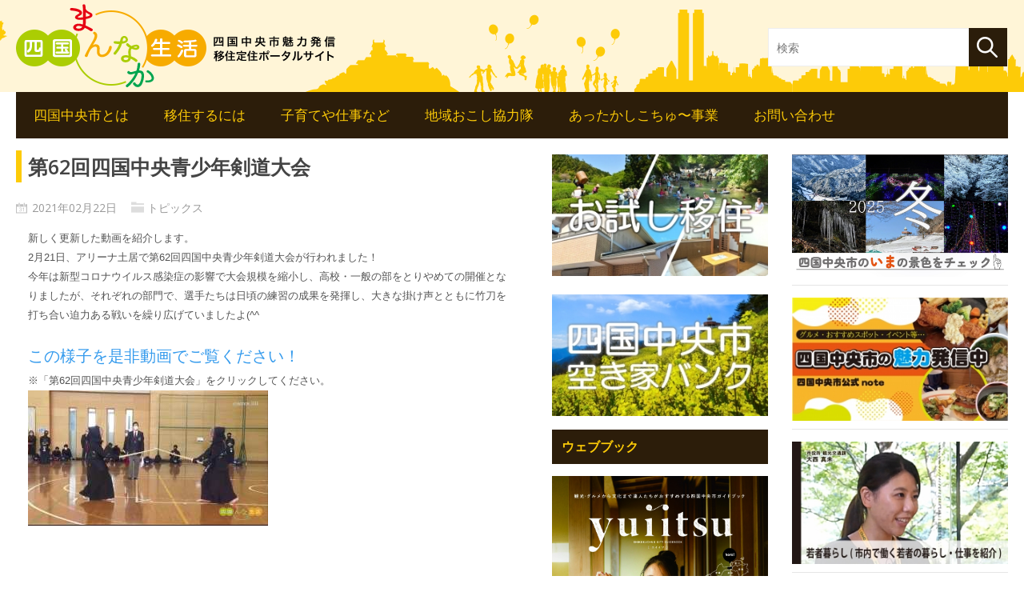

--- FILE ---
content_type: text/html; charset=UTF-8
request_url: https://shikokuchuoiju.jp/topics/6186.html
body_size: 39006
content:
<!DOCTYPE html>
<!--[if IE 6]>
<html id="ie6" lang="ja">
<![endif]-->
<!--[if IE 7]>
<html id="ie7" lang="ja">
<![endif]-->
<!--[if IE 8]>
<html id="ie8" lang="ja">
<![endif]-->
<!--[if !(IE 6) | !(IE 7) | !(IE 8)  ]><!-->
<html lang="ja">
<!--<![endif]-->

<head>
<meta charset="UTF-8" />
<meta name="viewport" content="width=device-width" />
<link rel="profile" href="http://gmpg.org/xfn/11" />
<link rel="pingback" href="" />
<!--[if lt IE 9]>
<script src="https://shikokuchuoiju.jp/app/wp-content/themes/metro-mag/js/html5.js" type="text/javascript"></script>
<![endif]-->
<script type="text/javascript">
	var themeDir = "https://shikokuchuoiju.jp/app/wp-content/themes/metro-mag";
</script>
<title>第62回四国中央青少年剣道大会 | 四国まんなか生活</title>
<meta name='robots' content='max-image-preview:large' />

<!-- All in One SEO Pack 2.3.12.2.1 by Michael Torbert of Semper Fi Web Design[696,735] -->
<link rel="canonical" href="https://shikokuchuoiju.jp/topics/6186.html" />
			<script>
			(function(i,s,o,g,r,a,m){i['GoogleAnalyticsObject']=r;i[r]=i[r]||function(){
			(i[r].q=i[r].q||[]).push(arguments)},i[r].l=1*new Date();a=s.createElement(o),
			m=s.getElementsByTagName(o)[0];a.async=1;a.src=g;m.parentNode.insertBefore(a,m)
			})(window,document,'script','//www.google-analytics.com/analytics.js','ga');

			ga('create', 'UA-96327892-1', 'auto');
			
			ga('send', 'pageview');
			</script>
<!-- /all in one seo pack -->
<link rel='dns-prefetch' href='//www.google.com' />
<link rel="alternate" type="application/rss+xml" title="四国まんなか生活 &raquo; フィード" href="https://shikokuchuoiju.jp/feed/" />
<link rel="alternate" type="application/rss+xml" title="四国まんなか生活 &raquo; コメントフィード" href="https://shikokuchuoiju.jp/comments/feed/" />
<link rel='stylesheet' id='wp-block-library-css' href='https://shikokuchuoiju.jp/app/wp-includes/css/dist/block-library/style.min.css?ver=6.5.7' type='text/css' media='all' />
<style id='classic-theme-styles-inline-css' type='text/css'>
/*! This file is auto-generated */
.wp-block-button__link{color:#fff;background-color:#32373c;border-radius:9999px;box-shadow:none;text-decoration:none;padding:calc(.667em + 2px) calc(1.333em + 2px);font-size:1.125em}.wp-block-file__button{background:#32373c;color:#fff;text-decoration:none}
</style>
<style id='global-styles-inline-css' type='text/css'>
body{--wp--preset--color--black: #000000;--wp--preset--color--cyan-bluish-gray: #abb8c3;--wp--preset--color--white: #ffffff;--wp--preset--color--pale-pink: #f78da7;--wp--preset--color--vivid-red: #cf2e2e;--wp--preset--color--luminous-vivid-orange: #ff6900;--wp--preset--color--luminous-vivid-amber: #fcb900;--wp--preset--color--light-green-cyan: #7bdcb5;--wp--preset--color--vivid-green-cyan: #00d084;--wp--preset--color--pale-cyan-blue: #8ed1fc;--wp--preset--color--vivid-cyan-blue: #0693e3;--wp--preset--color--vivid-purple: #9b51e0;--wp--preset--gradient--vivid-cyan-blue-to-vivid-purple: linear-gradient(135deg,rgba(6,147,227,1) 0%,rgb(155,81,224) 100%);--wp--preset--gradient--light-green-cyan-to-vivid-green-cyan: linear-gradient(135deg,rgb(122,220,180) 0%,rgb(0,208,130) 100%);--wp--preset--gradient--luminous-vivid-amber-to-luminous-vivid-orange: linear-gradient(135deg,rgba(252,185,0,1) 0%,rgba(255,105,0,1) 100%);--wp--preset--gradient--luminous-vivid-orange-to-vivid-red: linear-gradient(135deg,rgba(255,105,0,1) 0%,rgb(207,46,46) 100%);--wp--preset--gradient--very-light-gray-to-cyan-bluish-gray: linear-gradient(135deg,rgb(238,238,238) 0%,rgb(169,184,195) 100%);--wp--preset--gradient--cool-to-warm-spectrum: linear-gradient(135deg,rgb(74,234,220) 0%,rgb(151,120,209) 20%,rgb(207,42,186) 40%,rgb(238,44,130) 60%,rgb(251,105,98) 80%,rgb(254,248,76) 100%);--wp--preset--gradient--blush-light-purple: linear-gradient(135deg,rgb(255,206,236) 0%,rgb(152,150,240) 100%);--wp--preset--gradient--blush-bordeaux: linear-gradient(135deg,rgb(254,205,165) 0%,rgb(254,45,45) 50%,rgb(107,0,62) 100%);--wp--preset--gradient--luminous-dusk: linear-gradient(135deg,rgb(255,203,112) 0%,rgb(199,81,192) 50%,rgb(65,88,208) 100%);--wp--preset--gradient--pale-ocean: linear-gradient(135deg,rgb(255,245,203) 0%,rgb(182,227,212) 50%,rgb(51,167,181) 100%);--wp--preset--gradient--electric-grass: linear-gradient(135deg,rgb(202,248,128) 0%,rgb(113,206,126) 100%);--wp--preset--gradient--midnight: linear-gradient(135deg,rgb(2,3,129) 0%,rgb(40,116,252) 100%);--wp--preset--font-size--small: 13px;--wp--preset--font-size--medium: 20px;--wp--preset--font-size--large: 36px;--wp--preset--font-size--x-large: 42px;--wp--preset--spacing--20: 0.44rem;--wp--preset--spacing--30: 0.67rem;--wp--preset--spacing--40: 1rem;--wp--preset--spacing--50: 1.5rem;--wp--preset--spacing--60: 2.25rem;--wp--preset--spacing--70: 3.38rem;--wp--preset--spacing--80: 5.06rem;--wp--preset--shadow--natural: 6px 6px 9px rgba(0, 0, 0, 0.2);--wp--preset--shadow--deep: 12px 12px 50px rgba(0, 0, 0, 0.4);--wp--preset--shadow--sharp: 6px 6px 0px rgba(0, 0, 0, 0.2);--wp--preset--shadow--outlined: 6px 6px 0px -3px rgba(255, 255, 255, 1), 6px 6px rgba(0, 0, 0, 1);--wp--preset--shadow--crisp: 6px 6px 0px rgba(0, 0, 0, 1);}:where(.is-layout-flex){gap: 0.5em;}:where(.is-layout-grid){gap: 0.5em;}body .is-layout-flex{display: flex;}body .is-layout-flex{flex-wrap: wrap;align-items: center;}body .is-layout-flex > *{margin: 0;}body .is-layout-grid{display: grid;}body .is-layout-grid > *{margin: 0;}:where(.wp-block-columns.is-layout-flex){gap: 2em;}:where(.wp-block-columns.is-layout-grid){gap: 2em;}:where(.wp-block-post-template.is-layout-flex){gap: 1.25em;}:where(.wp-block-post-template.is-layout-grid){gap: 1.25em;}.has-black-color{color: var(--wp--preset--color--black) !important;}.has-cyan-bluish-gray-color{color: var(--wp--preset--color--cyan-bluish-gray) !important;}.has-white-color{color: var(--wp--preset--color--white) !important;}.has-pale-pink-color{color: var(--wp--preset--color--pale-pink) !important;}.has-vivid-red-color{color: var(--wp--preset--color--vivid-red) !important;}.has-luminous-vivid-orange-color{color: var(--wp--preset--color--luminous-vivid-orange) !important;}.has-luminous-vivid-amber-color{color: var(--wp--preset--color--luminous-vivid-amber) !important;}.has-light-green-cyan-color{color: var(--wp--preset--color--light-green-cyan) !important;}.has-vivid-green-cyan-color{color: var(--wp--preset--color--vivid-green-cyan) !important;}.has-pale-cyan-blue-color{color: var(--wp--preset--color--pale-cyan-blue) !important;}.has-vivid-cyan-blue-color{color: var(--wp--preset--color--vivid-cyan-blue) !important;}.has-vivid-purple-color{color: var(--wp--preset--color--vivid-purple) !important;}.has-black-background-color{background-color: var(--wp--preset--color--black) !important;}.has-cyan-bluish-gray-background-color{background-color: var(--wp--preset--color--cyan-bluish-gray) !important;}.has-white-background-color{background-color: var(--wp--preset--color--white) !important;}.has-pale-pink-background-color{background-color: var(--wp--preset--color--pale-pink) !important;}.has-vivid-red-background-color{background-color: var(--wp--preset--color--vivid-red) !important;}.has-luminous-vivid-orange-background-color{background-color: var(--wp--preset--color--luminous-vivid-orange) !important;}.has-luminous-vivid-amber-background-color{background-color: var(--wp--preset--color--luminous-vivid-amber) !important;}.has-light-green-cyan-background-color{background-color: var(--wp--preset--color--light-green-cyan) !important;}.has-vivid-green-cyan-background-color{background-color: var(--wp--preset--color--vivid-green-cyan) !important;}.has-pale-cyan-blue-background-color{background-color: var(--wp--preset--color--pale-cyan-blue) !important;}.has-vivid-cyan-blue-background-color{background-color: var(--wp--preset--color--vivid-cyan-blue) !important;}.has-vivid-purple-background-color{background-color: var(--wp--preset--color--vivid-purple) !important;}.has-black-border-color{border-color: var(--wp--preset--color--black) !important;}.has-cyan-bluish-gray-border-color{border-color: var(--wp--preset--color--cyan-bluish-gray) !important;}.has-white-border-color{border-color: var(--wp--preset--color--white) !important;}.has-pale-pink-border-color{border-color: var(--wp--preset--color--pale-pink) !important;}.has-vivid-red-border-color{border-color: var(--wp--preset--color--vivid-red) !important;}.has-luminous-vivid-orange-border-color{border-color: var(--wp--preset--color--luminous-vivid-orange) !important;}.has-luminous-vivid-amber-border-color{border-color: var(--wp--preset--color--luminous-vivid-amber) !important;}.has-light-green-cyan-border-color{border-color: var(--wp--preset--color--light-green-cyan) !important;}.has-vivid-green-cyan-border-color{border-color: var(--wp--preset--color--vivid-green-cyan) !important;}.has-pale-cyan-blue-border-color{border-color: var(--wp--preset--color--pale-cyan-blue) !important;}.has-vivid-cyan-blue-border-color{border-color: var(--wp--preset--color--vivid-cyan-blue) !important;}.has-vivid-purple-border-color{border-color: var(--wp--preset--color--vivid-purple) !important;}.has-vivid-cyan-blue-to-vivid-purple-gradient-background{background: var(--wp--preset--gradient--vivid-cyan-blue-to-vivid-purple) !important;}.has-light-green-cyan-to-vivid-green-cyan-gradient-background{background: var(--wp--preset--gradient--light-green-cyan-to-vivid-green-cyan) !important;}.has-luminous-vivid-amber-to-luminous-vivid-orange-gradient-background{background: var(--wp--preset--gradient--luminous-vivid-amber-to-luminous-vivid-orange) !important;}.has-luminous-vivid-orange-to-vivid-red-gradient-background{background: var(--wp--preset--gradient--luminous-vivid-orange-to-vivid-red) !important;}.has-very-light-gray-to-cyan-bluish-gray-gradient-background{background: var(--wp--preset--gradient--very-light-gray-to-cyan-bluish-gray) !important;}.has-cool-to-warm-spectrum-gradient-background{background: var(--wp--preset--gradient--cool-to-warm-spectrum) !important;}.has-blush-light-purple-gradient-background{background: var(--wp--preset--gradient--blush-light-purple) !important;}.has-blush-bordeaux-gradient-background{background: var(--wp--preset--gradient--blush-bordeaux) !important;}.has-luminous-dusk-gradient-background{background: var(--wp--preset--gradient--luminous-dusk) !important;}.has-pale-ocean-gradient-background{background: var(--wp--preset--gradient--pale-ocean) !important;}.has-electric-grass-gradient-background{background: var(--wp--preset--gradient--electric-grass) !important;}.has-midnight-gradient-background{background: var(--wp--preset--gradient--midnight) !important;}.has-small-font-size{font-size: var(--wp--preset--font-size--small) !important;}.has-medium-font-size{font-size: var(--wp--preset--font-size--medium) !important;}.has-large-font-size{font-size: var(--wp--preset--font-size--large) !important;}.has-x-large-font-size{font-size: var(--wp--preset--font-size--x-large) !important;}
.wp-block-navigation a:where(:not(.wp-element-button)){color: inherit;}
:where(.wp-block-post-template.is-layout-flex){gap: 1.25em;}:where(.wp-block-post-template.is-layout-grid){gap: 1.25em;}
:where(.wp-block-columns.is-layout-flex){gap: 2em;}:where(.wp-block-columns.is-layout-grid){gap: 2em;}
.wp-block-pullquote{font-size: 1.5em;line-height: 1.6;}
</style>
<link rel='stylesheet' id='all-in-one-event-calendar-theme-css' href='https://shikokuchuoiju.jp/app/wp-content/plugins/all-in-one-event-calendar/apiki/dist/styles/theme.css?ver=1717028076' type='text/css' media='all' />
<link rel='stylesheet' id='contact-form-7-css' href='https://shikokuchuoiju.jp/app/wp-content/plugins/contact-form-7/includes/css/styles.css?ver=5.1.6' type='text/css' media='all' />
<link rel='stylesheet' id='responsive-lightbox-fancybox-css' href='https://shikokuchuoiju.jp/app/wp-content/plugins/responsive-lightbox/assets/fancybox/jquery.fancybox-1.3.4.css?ver=1.6.12' type='text/css' media='all' />
<link rel='stylesheet' id='wp-polls-css' href='https://shikokuchuoiju.jp/app/wp-content/plugins/wp-polls/polls-css.css?ver=2.73.2' type='text/css' media='all' />
<style id='wp-polls-inline-css' type='text/css'>
.wp-polls .pollbar {
	margin: 1px;
	font-size: 6px;
	line-height: 8px;
	height: 8px;
	background-image: url('https://shikokuchuoiju.jp/app/wp-content/plugins/wp-polls/images/default/pollbg.gif');
	border: 1px solid #c8c8c8;
}

</style>
<link rel='stylesheet' id='wt-style-css' href='https://shikokuchuoiju.jp/app/wp-content/themes/wt_metro_child/style.css?ver=6.5.7' type='text/css' media='all' />
<style id='wt-style-inline-css' type='text/css'>
#main-menu, #main-menu ul li ul li a, 
 #main-menu ul li:hover ul li a, 
 #main-menu ul li.over ul li a { 
    background: #2c1d0a 
}

#wt-slider .slider-nav,
 #wt-slider .slider-text, 
 .widget_carousel li h4{
    background: #2c1d0a 
}
.post-nav .prev,
 .post-nav .next,
 #content .pagination a:hover,
 #content .pagination .current, 
 .widget_comments ul li{
    background: #2c1d0a 
}
.widget h3{
    background-color: #2c1d0a 
}
#comments .reply, 
 #respond input[type=submit], 
 #content .pagination a:hover, 
 #content .pagination .current, 
 .widget_tags a.button, 
 .tagcloud a, 
 .entry-footer .entry-tags a, 
 .widget_polls-widget .wp-polls .pollbar,
 .widget_polls-widget .wp-polls input.Buttons, 
 .button {
    background: #2c1d0a 
}

.widget_polls-widget .wp-polls .pollbar{
    border: 1px solid #2c1d0a 
}
#feat-cat1 .cat-header,
 #feat-cat1 .tag-title,
 #feat-cat1 .overlay a{
    background-color: #2c1d0a 
}

#feat-cat1 .overlay:hover{
 background: #2c1d0a;
 background: rgba(44,29,10 ,0.8)
}


</style>
<link rel='stylesheet' id='cf7cf-style-css' href='https://shikokuchuoiju.jp/app/wp-content/plugins/cf7-conditional-fields/style.css?ver=1.9.14' type='text/css' media='all' />
<script type="text/javascript" src="https://shikokuchuoiju.jp/app/wp-includes/js/jquery/jquery.min.js?ver=3.7.1" id="jquery-core-js"></script>
<script type="text/javascript" src="https://shikokuchuoiju.jp/app/wp-includes/js/jquery/jquery-migrate.min.js?ver=3.4.1" id="jquery-migrate-js"></script>
<script type="text/javascript" id="iw-no-right-click-js-extra">
/* <![CDATA[ */
var IwNRCargs = {"rightclick":"Y","draganddrop":"Y"};
/* ]]> */
</script>
<script type="text/javascript" src="https://shikokuchuoiju.jp/app/wp-content/plugins/image-watermark/js/no-right-click.js?ver=1.6.1" id="iw-no-right-click-js"></script>
<script type="text/javascript" src="https://shikokuchuoiju.jp/app/wp-content/plugins/responsive-lightbox/assets/fancybox/jquery.fancybox-1.3.4.js?ver=1.6.12" id="responsive-lightbox-fancybox-js"></script>
<script type="text/javascript" id="responsive-lightbox-js-extra">
/* <![CDATA[ */
var rlArgs = {"script":"fancybox","selector":"lightbox","customEvents":"","activeGalleries":"1","modal":"0","showOverlay":"1","showCloseButton":"1","enableEscapeButton":"1","hideOnOverlayClick":"1","hideOnContentClick":"0","cyclic":"0","showNavArrows":"1","autoScale":"1","scrolling":"yes","centerOnScroll":"1","opacity":"1","overlayOpacity":"70","overlayColor":"#666","titleShow":"1","titlePosition":"outside","transitions":"fade","easings":"swing","speeds":"300","changeSpeed":"300","changeFade":"100","padding":"5","margin":"5","videoWidth":"1080","videoHeight":"720"};
/* ]]> */
</script>
<script type="text/javascript" src="https://shikokuchuoiju.jp/app/wp-content/plugins/responsive-lightbox/js/front.js?ver=1.6.12" id="responsive-lightbox-js"></script>
<script type="text/javascript" src="https://shikokuchuoiju.jp/app/wp-content/plugins/stop-user-enumeration/js/commentauthor.js?ver=6.5.7" id="comment_author-js"></script>
<script type="text/javascript" src="https://shikokuchuoiju.jp/app/wp-content/themes/metro-mag/js/hoverIntent.js?ver=6.5.7" id="wt_hoverIntent-js"></script>
<script type="text/javascript" src="https://shikokuchuoiju.jp/app/wp-includes/js/hoverIntent.min.js?ver=1.10.2" id="hoverIntent-js"></script>
<script type="text/javascript" src="https://shikokuchuoiju.jp/app/wp-content/themes/metro-mag/js/superfish.js?ver=6.5.7" id="wt_superfish-js"></script>
<script type="text/javascript" src="https://shikokuchuoiju.jp/app/wp-content/themes/metro-mag/js/flexslider-min.js?ver=6.5.7" id="wt_slider-js"></script>
<script type="text/javascript" src="https://shikokuchuoiju.jp/app/wp-content/themes/metro-mag/js/lightbox.js?ver=6.5.7" id="wt_lightbox-js"></script>
<script type="text/javascript" src="https://shikokuchuoiju.jp/app/wp-content/themes/metro-mag/js/jflickrfeed.min.js?ver=6.5.7" id="wt_jflickrfeed-js"></script>
<script type="text/javascript" src="https://shikokuchuoiju.jp/app/wp-content/themes/metro-mag/js/jquery.mobilemenu.js?ver=6.5.7" id="wt_mobilemenu-js"></script>
<script type="text/javascript" src="https://shikokuchuoiju.jp/app/wp-content/themes/metro-mag/js/jcarousellite_1.0.1.min.js?ver=6.5.7" id="wt_jcarousellite-js"></script>
<script type="text/javascript" src="https://shikokuchuoiju.jp/app/wp-content/themes/metro-mag/js/jquery.easing.1.3.js?ver=6.5.7" id="wt_easing-js"></script>
<script type="text/javascript" src="https://shikokuchuoiju.jp/app/wp-content/themes/metro-mag/js/jquery.mousewheel.js?ver=6.5.7" id="wt_mousewheel-js"></script>
<script type="text/javascript" src="https://shikokuchuoiju.jp/app/wp-content/themes/metro-mag/js/MetroJs.min.js?ver=6.5.7" id="wt_metrojs-js"></script>
<script type="text/javascript" src="https://shikokuchuoiju.jp/app/wp-content/themes/metro-mag/js/custom.js?ver=6.5.7" id="wt_custom-js"></script>
<script type="text/javascript" src="https://shikokuchuoiju.jp/app/wp-content/themes/metro-mag/js/imageMapResizer.min.js?ver=6.5.7" id="wt_imagemap-js"></script>
<script type="text/javascript" src="https://shikokuchuoiju.jp/app/wp-content/themes/metro-mag/js/modaal.min.js?ver=6.5.7" id="wt_modaal-js"></script>
<script type="text/javascript">
(function(url){
	if(/(?:Chrome\/26\.0\.1410\.63 Safari\/537\.31|WordfenceTestMonBot)/.test(navigator.userAgent)){ return; }
	var addEvent = function(evt, handler) {
		if (window.addEventListener) {
			document.addEventListener(evt, handler, false);
		} else if (window.attachEvent) {
			document.attachEvent('on' + evt, handler);
		}
	};
	var removeEvent = function(evt, handler) {
		if (window.removeEventListener) {
			document.removeEventListener(evt, handler, false);
		} else if (window.detachEvent) {
			document.detachEvent('on' + evt, handler);
		}
	};
	var evts = 'contextmenu dblclick drag dragend dragenter dragleave dragover dragstart drop keydown keypress keyup mousedown mousemove mouseout mouseover mouseup mousewheel scroll'.split(' ');
	var logHuman = function() {
		var wfscr = document.createElement('script');
		wfscr.type = 'text/javascript';
		wfscr.async = true;
		wfscr.src = url + '&r=' + Math.random();
		(document.getElementsByTagName('head')[0]||document.getElementsByTagName('body')[0]).appendChild(wfscr);
		for (var i = 0; i < evts.length; i++) {
			removeEvent(evts[i], logHuman);
		}
	};
	for (var i = 0; i < evts.length; i++) {
		addEvent(evts[i], logHuman);
	}
})('//shikokuchuoiju.jp/?wordfence_logHuman=1&hid=C7C50A3BBEF20EFAA95AE859291C0800');
</script><link rel="shortcut icon" href="/app/wp-content/uploads/2017/03/favicon.ico" />	
</head>
<body class="post-template-default single single-post postid-6186 single-format-standard">

		<header id="header" role="banner">
		<div class="wrap">
			<div class="container">
				<div class="logo">
									<h1>
						<a href="https://shikokuchuoiju.jp" title="四国まんなか生活">
							<img src="/app/wp-content/uploads/2017/02/header_logo.png" alt="四国まんなか生活" />
						</a>
					</h1>	
					
				</div><!-- /logo -->	
				
				<!-- 検索バー -->
				<div class="search">
					<form method="get" id="searchform" action="https://shikokuchuoiju.jp/">
    <input type="text" class="searchfield" name="s" id="s" placeholder="検索">
    <input type="submit" class="submit" name="submit" id="searchsubmit" value="検索">
    <input type="hidden" value="post" name="post_type" id="post_type" />
</form>
				</div>
			</div>
		</div> <!-- /wrap -->
		
		<div class="container">
			<div id="main-menu">
				<ul id="menu-%e3%82%b0%e3%83%ad%e3%83%bc%e3%83%90%e3%83%ab%e3%83%a1%e3%83%8b%e3%83%a5%e3%83%bc" class="menu"><li id="menu-item-3511" class="menu-item menu-item-type-post_type menu-item-object-page menu-item-has-children menu-item-3511"><a href="https://shikokuchuoiju.jp/about/">四国中央市とは</a>
<ul class="sub-menu">
	<li id="menu-item-3512" class="menu-item menu-item-type-post_type menu-item-object-page menu-item-3512"><a href="https://shikokuchuoiju.jp/?page_id=21">四国中央市はこんなところ</a></li>
	<li id="menu-item-3513" class="menu-item menu-item-type-post_type menu-item-object-page menu-item-3513"><a href="https://shikokuchuoiju.jp/?page_id=23">地域の魅力紹介</a></li>
	<li id="menu-item-3514" class="menu-item menu-item-type-post_type menu-item-object-page menu-item-3514"><a href="https://shikokuchuoiju.jp/?page_id=25">四国まんなか交通情報</a></li>
	<li id="menu-item-3515" class="menu-item menu-item-type-post_type menu-item-object-page menu-item-3515"><a href="https://shikokuchuoiju.jp/?page_id=27">お出かけスポット情報</a></li>
</ul>
</li>
<li id="menu-item-3516" class="menu-item menu-item-type-post_type menu-item-object-page menu-item-has-children menu-item-3516"><a href="https://shikokuchuoiju.jp/iju/">移住するには</a>
<ul class="sub-menu">
	<li id="menu-item-9771" class="menu-item menu-item-type-post_type menu-item-object-page menu-item-9771"><a href="https://shikokuchuoiju.jp/iju/%e3%81%8a%e8%a9%a6%e3%81%97%e7%a7%bb%e4%bd%8f%e4%ba%8b%e6%a5%ad/">四国中央市お試し移住事業</a></li>
	<li id="menu-item-3517" class="menu-item menu-item-type-post_type menu-item-object-page menu-item-3517"><a href="https://shikokuchuoiju.jp/?page_id=29">移住への5ステップ</a></li>
	<li id="menu-item-3518" class="menu-item menu-item-type-post_type menu-item-object-page menu-item-3518"><a href="https://shikokuchuoiju.jp/?page_id=31">移住フェア</a></li>
	<li id="menu-item-5556" class="menu-item menu-item-type-post_type menu-item-object-page menu-item-5556"><a href="https://shikokuchuoiju.jp/?page_id=5522">オンライン移住相談はじめました（四国中央市）</a></li>
</ul>
</li>
<li id="menu-item-3519" class="menu-item menu-item-type-post_type menu-item-object-page menu-item-has-children menu-item-3519"><a href="https://shikokuchuoiju.jp/support/">子育てや仕事など</a>
<ul class="sub-menu">
	<li id="menu-item-3520" class="menu-item menu-item-type-post_type menu-item-object-page menu-item-3520"><a href="https://shikokuchuoiju.jp/support/parenting/">子育て</a></li>
	<li id="menu-item-3521" class="menu-item menu-item-type-post_type menu-item-object-page menu-item-3521"><a href="https://shikokuchuoiju.jp/support/work/">仕事</a></li>
	<li id="menu-item-3522" class="menu-item menu-item-type-post_type menu-item-object-page menu-item-3522"><a href="https://shikokuchuoiju.jp/?page_id=39">農業</a></li>
	<li id="menu-item-3523" class="menu-item menu-item-type-post_type menu-item-object-page menu-item-3523"><a href="https://shikokuchuoiju.jp/?page_id=41">住まい</a></li>
	<li id="menu-item-3524" class="menu-item menu-item-type-post_type menu-item-object-page menu-item-3524"><a href="https://shikokuchuoiju.jp/?page_id=43">リフォーム補助</a></li>
</ul>
</li>
<li id="menu-item-3533" class="menu-item menu-item-type-post_type menu-item-object-page menu-item-has-children menu-item-3533"><a href="https://shikokuchuoiju.jp/cooperate/">地域おこし協力隊</a>
<ul class="sub-menu">
	<li id="menu-item-3528" class="menu-item menu-item-type-post_type menu-item-object-page menu-item-3528"><a href="https://shikokuchuoiju.jp/?page_id=45">地域おこし協力隊って？</a></li>
	<li id="menu-item-3529" class="menu-item menu-item-type-post_type menu-item-object-page menu-item-3529"><a href="https://shikokuchuoiju.jp/cooperate/member/">卒業生の紹介</a></li>
	<li id="menu-item-3531" class="menu-item menu-item-type-taxonomy menu-item-object-category menu-item-3531"><a href="https://shikokuchuoiju.jp/activity/">活動ブログ</a></li>
	<li id="menu-item-3530" class="menu-item menu-item-type-post_type menu-item-object-page menu-item-3530"><a href="https://shikokuchuoiju.jp/?page_id=49">隊員の募集について</a></li>
</ul>
</li>
<li id="menu-item-5042" class="menu-item menu-item-type-post_type menu-item-object-page menu-item-has-children menu-item-5042"><a href="https://shikokuchuoiju.jp/business/">あったかしこちゅ〜事業</a>
<ul class="sub-menu">
	<li id="menu-item-5043" class="menu-item menu-item-type-custom menu-item-object-custom menu-item-5043"><a href="/company/">賛同企業</a></li>
	<li id="menu-item-5044" class="menu-item menu-item-type-custom menu-item-object-custom menu-item-5044"><a href="/contact/?radio=2">メルマガ登録</a></li>
</ul>
</li>
<li id="menu-item-5045" class="menu-item menu-item-type-custom menu-item-object-custom menu-item-5045"><a href="/contact/?radio=1">お問い合わせ</a></li>
</ul>	
			</div>
			
			<div class="clearfix"></div>
		</div>
	</header>
	
<div class="hfeed container">
	<div id="main">
	<div id="content">
	
		
<article id="post-6186" class="post-6186 post type-post status-publish format-standard has-post-thumbnail hentry category-topics">
		<header class="entry-header">
		<h1 class="entry-title">第62回四国中央青少年剣道大会</h1>
		<div class="entry-meta">			
			<span class="date">2021年02月22日</span>
			<span class="category"><a href="https://shikokuchuoiju.jp/topics/" rel="category tag">トピックス</a></span>
				
		</div><!-- /entry-meta -->		
	</header><!-- /entry-header -->
	
	<div class="entry-content">	
		<div class="entryBody clearfix"><p><span>新しく更新した動画を紹介します。</span><br />
 <span>2月21日、アリーナ土居で第62回四国中央青少年剣道大会が行われました！<br />
 今年は新型コロナウイルス感染症の影響で大会規模を縮小し、高校・一般の部をとりやめての開催となりましたが、それぞれの部門で、選手たちは日頃の練習の成果を発揮し、大きな掛け声とともに竹刀を打ち合い迫力ある戦いを繰り広げていましたよ(^^</span></p>
<p><span style="font-size: 20px;"><a href="https://cosmos-tv.com/kakusyuevent/evepoke/">この様子を是非動画でご覧ください！</a></span><br />
 <span>※「第62回四国中央青少年剣道大会」をクリックしてください。<br />
 <img fetchpriority="high" decoding="async" width="300" height="169" class="size-medium wp-image-6187 alignleft" alt="" src="/app/wp-content/uploads/2021/02/659e14ab649cd4b2cfc6d7114111f32e-300x169.jpg" srcset="https://shikokuchuoiju.jp/app/wp-content/uploads/2021/02/659e14ab649cd4b2cfc6d7114111f32e-300x169.jpg 300w, https://shikokuchuoiju.jp/app/wp-content/uploads/2021/02/659e14ab649cd4b2cfc6d7114111f32e-768x432.jpg 768w, https://shikokuchuoiju.jp/app/wp-content/uploads/2021/02/659e14ab649cd4b2cfc6d7114111f32e-1024x576.jpg 1024w, https://shikokuchuoiju.jp/app/wp-content/uploads/2021/02/659e14ab649cd4b2cfc6d7114111f32e.jpg 1920w" sizes="(max-width: 300px) 100vw, 300px" /><br />
 </span></p>
</div>
			</div><!-- /entry-content -->

	<footer class="entry-footer">
		
		<div class="entry-tags">
			 
		</div>
		
	</footer><!-- /entry-footer -->
	
</article><!-- /post-6186 -->

				
					
		
		
				
	</div>

 
<div id="left-sidebar" class="sidebar">
		<aside id="widget_sp_image-35" class="widget widget_sp_image"><a href="https://shikokuchuoiju.jp/iju/%e3%81%8a%e8%a9%a6%e3%81%97%e7%a7%bb%e4%bd%8f%e4%ba%8b%e6%a5%ad/" id="" target="_self" class="widget_sp_image-image-link" title="" rel=""><img width="300" height="169" alt="" class="attachment-medium aligncenter" style="max-width: 100%;" src="/app/wp-content/uploads/2025/08/2a831ec055ed4fee4e1d0936ea40500d-300x169.jpg" /></a></aside><aside id="widget_sp_image-32" class="widget widget_sp_image"><a href="/akiyabank/" id="" target="_self" class="widget_sp_image-image-link" title="" rel=""><img width="300" height="169" alt="" class="attachment-medium aligncenter" style="max-width: 100%;" src="/app/wp-content/uploads/2025/08/5621deba8a18b839c7a4321764bb05e8-300x169.jpg" /></a></aside><aside id="widget_sp_image-36" class="widget widget_sp_image"><h3>ウェブブック</h3><a href="https://cms.city.shikokuchuo.ehime.jp/book/view.php?id=162" id="" target="_blank" class="widget_sp_image-image-link" title="自分にあった暮らし探し 全国移住ナビ" rel=""><img width="791" height="1000" alt="自分にあった暮らし探し 全国移住ナビ" class="attachment-full aligncenter" style="max-width: 100%;" src="/app/wp-content/uploads/2025/08/3cf4920d995a00983f42a02343c4397e.jpg" /></a></aside><aside id="widget_sp_image-37" class="widget widget_sp_image"><a href="https://www.city.shikokuchuo.ehime.jp/book/list/book178.html" id="" target="_blank" class="widget_sp_image-image-link" title="自分にあった暮らし探し 全国移住ナビ" rel=""><img width="600" height="200" alt="自分にあった暮らし探し 全国移住ナビ" class="attachment-full aligncenter" style="max-width: 100%;" src="/app/wp-content/uploads/2025/08/ff4da2f122a9c13c47c1bf09ef23a6e4.jpg" /></a></aside>		
</div><!-- /sidebar -->
		 
<div id="right-sidebar" class="sidebar">
		
		<aside id="widget_sp_image-22" class="widget widget_sp_image"><a href="https://shikokuchuoiju.jp/topics/7372.html" id="" target="_self" class="widget_sp_image-image-link" title="" rel=""><img width="1000" height="568" alt="" class="attachment-full aligncenter" style="max-width: 100%;" src="/app/wp-content/uploads/2025/11/8988eaa411defd29902c711188b4d949.jpg" /></a></aside><aside id="widget_sp_image-25" class="widget widget_sp_image"><a href="https://shikokuchuo-city.note.jp/" id="" target="_blank" class="widget_sp_image-image-link" title="" rel=""><img width="300" height="171" alt="" class="attachment-medium aligncenter" style="max-width: 100%;" src="/app/wp-content/uploads/2025/02/f228c540bb321c6f7d7ae5363eda948d-300x171.jpg" /></a></aside><aside id="widget_sp_image-31" class="widget widget_sp_image"><a href="https://www.youtube.com/playlist?list=PLxQYij0m0x-5giaEtDFA-_HCLrgBq4ZEL" id="" target="_blank" class="widget_sp_image-image-link" title="" rel=""><img width="300" height="170" alt="" class="attachment-medium aligncenter" style="max-width: 100%;" src="/app/wp-content/uploads/2022/11/9e60ff090d5c48a5c9207bd5462bf81c-300x170.jpg" /></a></aside><aside id="widget_sp_image-3" class="widget widget_sp_image"><a href="https://cosmos-tv.com/ijuinta/" id="" target="_blank" class="widget_sp_image-image-link" title="移住者インタビュー" rel=""><img width="300" height="170" alt="移住者インタビュー" class="attachment-medium aligncenter" style="max-width: 100%;" src="/app/wp-content/uploads/2022/05/64091d92fb600649d4963e263f0f6416-300x170.jpg" /></a></aside><aside id="widget_sp_image-6" class="widget widget_sp_image"><h3>関連リンク</h3><a href="https://www.iju-join.jp/" id="" target="_blank" class="widget_sp_image-image-link" title="ニッポン移住交流ナビ" rel=""><img width="270" height="40" alt="ニッポン移住交流ナビ" class="attachment-full aligncenter" style="max-width: 100%;" src="/app/wp-content/uploads/2017/02/bnr_join.png" /></a></aside><aside id="widget_sp_image-10" class="widget widget_sp_image"><a href="https://www.e-iju.net/" id="" target="_blank" class="widget_sp_image-image-link" title="愛媛県移住ポータルサイト 　えひめ移住ネット" rel=""><img width="270" height="40" alt="愛媛県移住ポータルサイト 　えひめ移住ネット" class="attachment-full aligncenter" style="max-width: 100%;" src="/app/wp-content/uploads/2021/04/552e223e94827472cfe9649e432a702c.jpg" /></a></aside><aside id="widget_sp_image-7" class="widget widget_sp_image"><a href="https://www.city.shikokuchuo.ehime.jp/" id="" target="_blank" class="widget_sp_image-image-link" title="四国中央市役所ホームページ" rel=""><img width="270" height="40" alt="四国中央市役所ホームページ" class="attachment-full aligncenter" style="max-width: 100%;" src="/app/wp-content/uploads/2017/02/bnr_shikokuchuo.png" /></a></aside><aside id="widget_sp_image-34" class="widget widget_sp_image"><a href="https://www.chisou.go.jp/iikamo/qa/index.html" id="" target="_blank" class="widget_sp_image-image-link" title="" rel=""><img width="270" height="84" alt="" class="attachment-full aligncenter" style="max-width: 100%;" src="/app/wp-content/uploads/2024/01/02_bnr_qa_270x84.png" /></a></aside>		
</div><!-- /sidebar -->
			</div><!-- /main -->

	<footer id="footer" role="contentinfo">
		
		<div class="footer-widgets">
			
			<aside id="widget_sp_image-13" class="widget widget_sp_image"><a href="/" id="" target="_self" class="widget_sp_image-image-link" title="四国中央市魅力発信 四国まんなか生活" rel=""><img width="224" height="143" alt="四国中央市魅力発信 四国まんなか生活" class="attachment-full aligncenter" style="max-width: 100%;" src="/app/wp-content/uploads/2017/02/footer_logo.png" /></a></aside><aside id="text-2" class="widget widget_text">			<div class="textwidget"><p>四国中央市 四国はひとつ課 地域創生係<br />
（移住・定住相談窓口）<br />
〒799-0497<br />
愛媛県四国中央市三島宮川4丁目6番55号<br />
TEL：0896-28-6168<br />
FAX：0896-28-6057</p>
<p>MAIL：iju-teiju2060@city.shikokuchuo.ehime.jp</p>
</div>
		</aside><aside id="nav_menu-2" class="widget widget_nav_menu"><div class="menu-%e3%83%95%e3%83%83%e3%82%bf%e3%83%bc%e3%83%a1%e3%83%8b%e3%83%a5%e3%83%bc-container"><ul id="menu-%e3%83%95%e3%83%83%e3%82%bf%e3%83%bc%e3%83%a1%e3%83%8b%e3%83%a5%e3%83%bc" class="menu"><li id="menu-item-5040" class="menu-item menu-item-type-post_type menu-item-object-page menu-item-5040"><a href="https://shikokuchuoiju.jp/access/">アクセス</a></li>
<li id="menu-item-5039" class="menu-item menu-item-type-custom menu-item-object-custom menu-item-5039"><a href="/contact/?radio=1">お問い合わせ</a></li>
</ul></div></aside><aside id="widget_sp_image-14" class="widget widget_sp_image"><img width="287" height="96" alt="スマートフォンからもご覧いただけます。" class="attachment-full aligncenter" style="max-width: 100%;" src="/app/wp-content/uploads/2017/03/qr.png" /></aside>	
		
		</div><!-- /footer widgets -->
		
		<div class="footer-info">
			 
				<div class="footer-left">
					Copyright © City Shikokuchuo All rights reserved.			
				</div>
						
						
        </div> <!--/foote-info -->
		
	</footer><!-- /footer -->

</div><!-- /container -->

<script type="text/javascript" src="https://shikokuchuoiju.jp/app/wp-includes/js/dist/vendor/wp-polyfill-inert.min.js?ver=3.1.2" id="wp-polyfill-inert-js"></script>
<script type="text/javascript" src="https://shikokuchuoiju.jp/app/wp-includes/js/dist/vendor/regenerator-runtime.min.js?ver=0.14.0" id="regenerator-runtime-js"></script>
<script type="text/javascript" src="https://shikokuchuoiju.jp/app/wp-includes/js/dist/vendor/wp-polyfill.min.js?ver=3.15.0" id="wp-polyfill-js"></script>
<script type="text/javascript" src="https://shikokuchuoiju.jp/app/wp-includes/js/dist/hooks.min.js?ver=2810c76e705dd1a53b18" id="wp-hooks-js"></script>
<script type="text/javascript" src="https://shikokuchuoiju.jp/app/wp-includes/js/dist/i18n.min.js?ver=5e580eb46a90c2b997e6" id="wp-i18n-js"></script>
<script type="text/javascript" id="wp-i18n-js-after">
/* <![CDATA[ */
wp.i18n.setLocaleData( { 'text direction\u0004ltr': [ 'ltr' ] } );
/* ]]> */
</script>
<script type="text/javascript" src="https://shikokuchuoiju.jp/app/wp-content/plugins/all-in-one-event-calendar/apiki/dist/theme.js?ver=1717028076" id="all-in-one-event-calendar-theme-js"></script>
<script type="text/javascript" id="contact-form-7-js-extra">
/* <![CDATA[ */
var wpcf7 = {"apiSettings":{"root":"https:\/\/shikokuchuoiju.jp\/wp-json\/contact-form-7\/v1","namespace":"contact-form-7\/v1"}};
/* ]]> */
</script>
<script type="text/javascript" src="https://shikokuchuoiju.jp/app/wp-content/plugins/contact-form-7/includes/js/scripts.js?ver=5.1.6" id="contact-form-7-js"></script>
<script type="text/javascript" id="wp-polls-js-extra">
/* <![CDATA[ */
var pollsL10n = {"ajax_url":"https:\/\/shikokuchuoiju.jp\/app\/wp-admin\/admin-ajax.php","text_wait":"Your last request is still being processed. Please wait a while ...","text_valid":"Please choose a valid poll answer.","text_multiple":"Maximum number of choices allowed: ","show_loading":"1","show_fading":"1"};
/* ]]> */
</script>
<script type="text/javascript" src="https://shikokuchuoiju.jp/app/wp-content/plugins/wp-polls/polls-js.js?ver=2.73.2" id="wp-polls-js"></script>
<script type="text/javascript" id="google-invisible-recaptcha-js-before">
/* <![CDATA[ */
var renderInvisibleReCaptcha = function() {

    for (var i = 0; i < document.forms.length; ++i) {
        var form = document.forms[i];
        var holder = form.querySelector('.inv-recaptcha-holder');

        if (null === holder) continue;
		holder.innerHTML = '';

         (function(frm){
			var cf7SubmitElm = frm.querySelector('.wpcf7-submit');
            var holderId = grecaptcha.render(holder,{
                'sitekey': '6Leh3a4ZAAAAAEET4FcEoqtaGan-Uoa7WVSeq6VP', 'size': 'invisible', 'badge' : 'bottomright',
                'callback' : function (recaptchaToken) {
					if((null !== cf7SubmitElm) && (typeof jQuery != 'undefined')){jQuery(frm).submit();grecaptcha.reset(holderId);return;}
					 HTMLFormElement.prototype.submit.call(frm);
                },
                'expired-callback' : function(){grecaptcha.reset(holderId);}
            });

			if(null !== cf7SubmitElm && (typeof jQuery != 'undefined') ){
				jQuery(cf7SubmitElm).off('click').on('click', function(clickEvt){
					clickEvt.preventDefault();
					grecaptcha.execute(holderId);
				});
			}
			else
			{
				frm.onsubmit = function (evt){evt.preventDefault();grecaptcha.execute(holderId);};
			}


        })(form);
    }
};
/* ]]> */
</script>
<script type="text/javascript" async defer src="https://www.google.com/recaptcha/api.js?onload=renderInvisibleReCaptcha&amp;render=explicit&amp;hl=ja" id="google-invisible-recaptcha-js"></script>
<script type="text/javascript" id="wpcf7cf-scripts-js-extra">
/* <![CDATA[ */
var wpcf7cf_global_settings = {"ajaxurl":"https:\/\/shikokuchuoiju.jp\/app\/wp-admin\/admin-ajax.php"};
/* ]]> */
</script>
<script type="text/javascript" src="https://shikokuchuoiju.jp/app/wp-content/plugins/cf7-conditional-fields/js/scripts.js?ver=1.9.14" id="wpcf7cf-scripts-js"></script>

</body>
</html>

--- FILE ---
content_type: text/css
request_url: https://shikokuchuoiju.jp/app/wp-content/themes/wt_metro_child/style.css?ver=6.5.7
body_size: 65858
content:
/*
Theme Name: Metro Magazine Customize
Template: metro-mag
*/

/* TABLE OF CONTENT 
 * ==================
 * 1.  BASE
 * 2.  HEADER
 * 3.  NAVIGATION MENU
 * 4.  MAIN CONTENT
 * 5.  SIDEBAR
 * 6.  FOOTER
 * 7.  MEDIA QUERIES
 **/
 
@import url(https://fonts.googleapis.com/css?family=Open+Sans:300,400,600);
@import url("css/metrojs.css");
@import url("css/reset.css"); 
@import url("css/common.css"); 
@import url("css/lightbox.css"); 
@import url("css/shortcodes.css"); 
@import url("css/fontello.css"); 
@import url("css/editor-style.css");
@import url("css/global-header.css");
@import url("css/modaal.min.css");
@import url("css/flexslider.css");

/* 賛同企業のスタイル */
@import url("comapny/css/styles.css");

 /* 1. BASE
 * ================= */	
body{
	font-family: "Open Sans","Tahoma","Verdana","Arial", sans-serif;
    font-size: 14px;
    font-weight: 400;
	line-height: 1.7;
	color: #535353;
}

h1, h2, h3, h4, h5, h6 {
	font-family: "Open Sans","Tahoma","Verdana","Arial", sans-serif;
	color:#444;
	line-height: 1.35;
}

h1{
    font-size: 30px;
	font-weight: 600;
	line-height: 36px;    
	margin-bottom: 5px;
}

h2 {
    font-size: 20px;
    font-weight: 600;
	line-height: 40px;
}

h3 {
    font-size: 16px;
    font-weight: 600;
    line-height: 27px;
}

h4 {
    font-size: 14px;
    font-weight: 600;
}

h5 {
    font-size: 14px;
    font-weight: 400;
}

h6 {
    font-size: 13px;
	text-transform: uppercase;
    font-weight: 400;
	color: #999999;
}

a:link {
	color: #464646;
	-moz-transition:  color 0.3s linear 0s;
	-webkit-transition:  color 0.3s linear 0s;
	transition:  color 0.3s linear 0s;	
	text-decoration:none;
}
a:visited {
	color: #464646;
} 

a:hover{
	color: #e6b800;
}

:focus {
	outline: 0;
}

.container{
	width: 1240px; 
	margin: 0 auto;	
}

#main{
	overflow:hidden;	
}

#content {
	width: 640px;			
	float: left;
	margin-right: 30px;	
	overflow: hidden;
}

#left-sidebar{
	float: left;
	margin-right: 30px;	
	overflow: hidden;
}

#right-sidebar{	
	float: left;	
	overflow: hidden;
}
#right-sidebar .widget{
	border-bottom: 1px solid #e5e5e5;
	margin-bottom: 10px;
}
#right-sidebar .widget img{
	margin-bottom: 10px;
}

.sidebar{
	width: 270px;
}

.onesidebar-page{
	width: 940px !important;	
}

.full-content{
	width: 100% !important;
}

.one-half{
	width: 305px;	
	margin-right: 30px;
	float: left;
}

.last-col{
	margin-right: 0;
}

.wp-post-image{
	display: block;
}

.lb-image{ 
	max-width: inherit; 
}

/* 2. HEADER
* ============== */	
#header{
	margin: 0 auto 15px;
	position: relative;
}

#header .wrap{
	overflow: hidden;
	background: #fff5d7 url(images/bg_header.gif) no-repeat center top;
	padding: 5px 0 6px;
}

#header .logo{
	float: left;
	display: inline-block;
	width: 400px;	
	height: 104px;
	margin-right: 30px;
	overflow: hidden;
}

#header .logo h1{
	margin-bottom: 0px;
	display: inline-block;
	line-height: 1;
}

#header .logo img{
	display: block;
}

#header .date{
	width: 250px;
	color: #AEAEAE;
	float: left;
	margin-right: 30px;
	margin-top: 15px;
	font-size: 14px;
}

#header .search{
	width: 300px;
	float: right;
	margin-top: 30px;
}

#header .social{
	max-width: 207px;
	float: right;	
}

#header .social ul{
	list-style: none;
	margin: 0;
	padding: 0;	
}

#header .social ul li{
	float: left;
	margin-left: 5px;	
}

#header .social ul li a{
	display: block;
	float: left;
	height: 48px;
	width: 48px;
	text-indent: -999em;   
}

#header .social ul li:first-child{
	margin-left: 0;
}

#header .social ul li a{
	-webkit-transition: all 0.3s; 
	-moz-transition: all 0.3s; 
	transition: all 0.3s;
}

#header .social ul li a:hover{
	opacity: 0.8;
}

#header .social ul li a.twitter{
  background: url("images/twitter.png") no-repeat left center;  
}

#header .social ul li a.fb{
  background: url("images/facebook.png") no-repeat left center;  
}

#header .social ul li a.gplus{
  background: url("images/gplus.png") no-repeat left center;  
}

#header .social ul li a.rss{
  background: url("images/rss.png") no-repeat left center;  
}

/* 3. NAVIGATION MENU
 * ======================== */
/*-- Main Menu --*/
#main-menu {
	width: 100%;
	background: #333333;
	float: left;
	position: relative;
	z-index: 30;
	height: 58px;
}

#main-menu select {
    display: none;
    z-index: 3000;
    position: relative;
    padding: 6px;
    font-size: 14px;
    border: 1px solid #EEEEEE;
    height: 34px;	
	color:#555555;
	font-family:inherit;	
}

#main-menu ul {
	float:left;
	list-style-type:none;
	margin:0px;
	padding:0px;
	position:relative;
	z-index:99;
}

#main-menu ul li {
	float:left;	padding:0px;
	margin:0px;
	position:relative;
}

#main-menu ul li a {
	display: block;
	padding: 18px 22px;
	text-align: center;
	font-size: 17px;
	font-weight: 400;
	line-height: 22px;
	color: #fdcb08;
}

#main-menu .current-menu-item ,
#main-menu .current_page_item,
#main-menu ul li a:hover{
	background: #59504b;
}

#main-menu ul li ul {
	display:none;
	position:absolute;
	padding:0;
	background: #F2F2F2;
	margin-top: 0;
}

#main-menu ul li ul li {
	float:none;
	padding:0px;
}

#main-menu ul li ul li a, 
#main-menu ul li:hover ul li a, 
#main-menu ul li.over ul li a {	
	padding: 12px 20px 12px 18px;	
	display: block;	
	width: 170px;	
	text-align: left;	
	height: auto;	
	background: #d1c9be !important;		
	font-size: 14px;	
	font-weight: 400;	
	border-bottom: 1px solid #a69d96;	
	color: #303030;	
	text-transform: none;
	font-weight: bold;
}

#main-menu ul li ul li:hover a, 
#main-menu ul li ul li.over a {	
	color: #303030;
	background: #e7ddce !important;
}

#main-menu ul li ul li ul {	
	display: none;	
	position: absolute;	
	left: 180px;	
	top: -1px;	
}

#main-menu ul li ul li:hover ul, 
#main-menu ul li ul li.sfHover ul {	
	display: block;	
	position: absolute;	
	left: 180px;	
	top: 0;	
}

#main-menu ul li ul li:hover ul li a, 
#main-menu ul li ul li.over ul li a {	
	color: #000000;	
}

#main-menu ul li ul li ul li a:hover {
	color: #000000;
}

#main-menu a.sf-with-ul {
	padding-right:25px;
	min-width:1px;
}

#main-menu .sf-sub-indicator {
	display: none;
}

#main-menu a.menu-link {
	display: none;
}

#main-menu .menu-item-home{
	width: 80px;
}

#main-menu .menu-item-home a{
	background: url("images/home.png") no-repeat 50% 50%;
	text-indent: -999em;
	display: block;	
}

#main-menu .menu-item-home a:hover{
	background: #59504b url("images/home.png") no-repeat 50% 50%;
}

 /* 4. CONTENT
 * ==================== */
#top-stories {
	overflow: hidden;
	margin-bottom: 30px;
	margin-top: 20px;
}

#top-stories .thumb-wrap{  
	position: relative;
	overflow: hidden;
	width: 75px;
	float: left;
	margin-right: 15px;
}

#top-stories .box {
	background: #EEEEEE;
	float: left;
	height: 80px;
	padding: 10px;
	width: 208px;
	position: relative;
	overflow: hidden;
	margin-left: 25px;
}

#top-stories .box:first-child{
	margin-left: 0;
	width: 207px;
}

#top-stories .header {
	background: #272727;
	color: #FFFFFF;
	font-weight: normal;
	padding-left: 0;
	width: 180px;
	text-align: right;
}

#top-stories .date{
	margin-top: 5px;
	color: #ababab;
}

#top-stories .number {
	color: #F7F7F7;
	font-size: 54px;
	font-weight: 800;
	right: 20px;
	position: absolute;
	bottom: -30px;
}

#top-stories .overlay{
	position: absolute;
	width: 100%;
	height: 75px;	
	top: 0;  
}

#top-stories .overlay:hover{
	background: #343434;
	background: rgba(34, 34, 34, 0.8);  
}

#top-stories a.img-link{
    width: 30px;
    height: 30px;
    position: absolute;
	left: -100%;
	top: 32%; 
	display: block;
	background: #343434 url("images/search16.png") no-repeat 50% 50%;	
	text-indent: -999em;
}

#top-stories .overlay:hover a.img-link{
	left: 30%;  
}

/*-- Slider --*/
#wt-slider {
    overflow: hidden;
    position: relative;
    z-index: 1;
	margin-bottom: 30px;
	background: #000;
}
#wt-slider .attachment-wt-slider-img{
	width: 640px;
	height: 320px;
}

#wt-slider ul, #wt-slider ol {
    list-style: none;
    margin: 0;
    padding: 0;
}

#wt-slider .slider-nav {
    bottom: 0px;
    display: inline-block;
    position: absolute;
    right: 0px;
    z-index: 2;
	background: #fbca37 !important;
	height: 100px;
}
	
#wt-slider .slider-nav {
    width: 40px;
}

#wt-slider .slider-nav .flex-direction-nav{
	margin-top: 18px;
	overflow: hidden;
	width: 14px;
	margin-left: 12px;
}


#wt-slider .slider-nav li {
    float: left;
}

#wt-slider .slider-nav a {
    display: inline-block;
    height: 30px;
    overflow: hidden;
    text-indent: -999em;
    transition: all 0.3s ease 0s;
    width: 14px;
}

#wt-slider .slider-nav .flex-prev {
    background: url("images/slider-prev.png") no-repeat center center;
    margin-right: 5px;
}

#wt-slider .slider-nav .flex-next {
    background: url("images/slider-next.png") no-repeat center center;
}

#wt-slider .flex-viewport {
    max-height: 630px;
    transition: all 1s ease 0s;
}

#wt-slider .loading .flex-viewport {
    max-height: 300px;
}

#wt-slider .attachment-wt-slider-image {
    height: 310px;
    width: 630px;
}

#wt-slider .slides li {
    position: relative;
}

#wt-slider .slider-text {
    background: #59504a !important;
	height: 80px;
    padding: 5px 20px 15px;
	color: #FFFFFF;
}
#wt-slider .slider-text h2 {
	font-size: 18px;
	line-height: 34px;
}
#wt-slider .slider-text h2 a {
	color: #FFFFFF;
}

#wt-slider .slider-text .wrap{
	width: 575px;
}

#wt-slider .slider-text h3 {
    display: block;
    margin-bottom: 7px;
}

#wt-slider .slider-text h3 a {
    color: #FFFFFF;
}

#wt-slider .slider-text p {
    margin-bottom: 0;
}

#wt-video {
    overflow: hidden;
    position: relative;
	background: #000;
	margin-bottom: 30px;
}
#wt-video::before {
    content: '';
    position: absolute;
    top: 0;
    right: 0;
    bottom: 0;
    left: 0;
    background-color: rgba(0,0,0,0.2);
}
#wt-video .video-wrap {
	display: flex;
    align-items: center;
    justify-content: center;
    height: 380px;
}
#wt-video .video-wrap video {
	height: 100%;
}
#wt-video .video-link {
    position: absolute;
    z-index: 10;
    bottom: 0;
    right: 0;
}
#wt-video .v_text2 {
    position: absolute;
    left: 50%;
    transform: translateX(-50%);
/*    top: 172px;*/
    bottom: 10px;
    width: 100%;
    text-align: center;
}
@media only screen and (max-width: 497px) {
	#wt-video .v_text2 {
		
	}
}
#wt-video .v_text2 .title {
	font-size: 25px;
    color: #FFFFFF;
	padding: 0 2%;
}
@media only screen and (max-width: 497px) {
	#wt-video .v_text2 .title {
		font-size: 4vw;
	}
}
@media only screen and (max-width: 320px) {
	#wt-video .v_text2 .title {
		font-size: 3vw;
	}
}
#wt-video .v_text2 p.ld02 {
    font-size: 16px;
    font-weight: bold;
    line-height: 2em;
    color: #FFFFFF;
	padding: 0 2%;
}
#wt-video .v_text2 p.ld02 strong {
    font-size: 20px;
}

/*-- Featured Posts text --*/
#feat-textposts{
	overflow: hidden;
	margin-bottom: 30px;
}

#feat-textposts .more-posts{
	background: #EEEEEE;
	overflow: hidden;
	padding: 20px 40px;
}

#feat-textposts .more-posts ul{
	margin: 15px 0 0;
	padding: 0;
	list-style: none;	
	overflow: hidden;
}

#feat-textposts .more-posts ul li{
	width: 230px;
	margin-right: 20px;
	margin-bottom: 3px;
	float: left;
	padding-left: 25px;
	background:  url("images/arrow-circle-dark.png") no-repeat left 4px;	
}

#feat-textposts  .tag-title{	
	display: block;
	float: left;
	padding: 1px 8px;
	margin-right: 8px;
	margin-top: 6px;
	background: #BE4F3B;
	font-weight: 600;
	font-size: 16px;
}

#feat-textposts  .tag-title a{
	color: #FFFFFF;
}

#feat-textposts .entry-meta{
	margin-bottom: 10px;
}


/*-- Featured Posts --*/
#feat-posts{
	overflow: hidden;
	margin-bottom: 20px;	
}

#feat-posts .cat-header {
  background: #2c1d0a;
}

#feat-posts .left{
	width: 423px;
	height: 425px;
	overflow: hidden;
	margin-right: 10px;
	float: left;
}

#feat-posts .right{
	width: 207px;
	overflow: hidden;
	float: left;
}

#feat-posts .left,
#feat-posts .left a{
	color: #FFFFFF;
}

#feat-posts .left .thumb-wrap{  
	position: relative;
	overflow: hidden;
	width: 423px;
	float: left;
}

#feat-posts .left .overlay{
	position: absolute;
	width: 423px;
	height: 100%;	
	top: 0;  
}

#feat-posts .left .overlay:hover{
	background: #5FB435;
	background: rgba(95, 180, 53, 0.5);
}

#feat-posts .left .wp-post-image{
	width: 423px;
	height: 320px;
	display: block;
}

#feat-posts .left a.post-link{
    width: 48px;
    height: 48px;
    position: absolute;
	left: -100%;
	top: 38%; 
	display: block;	
	background-image: url("images/link16.png");
	background-position: center;
	background-repeat: no-repeat;
	background-color: #5FB435;
	text-indent: -999em;
}

#feat-posts .left .overlay:hover a.post-link{
   left: 37%;  
}

#feat-posts .left a.img-link{
    width: 48px;
    height: 48px;
    position: absolute;
	right: -100%;
	top: 38%; 
	display: block;
	background-image: url("images/search16.png");
	background-position: center;
	background-repeat: no-repeat;
	background-color: #5FB435;
	text-indent: -999em;
}

#feat-posts .left .overlay:hover a.img-link{
	right:37%;  
}

#feat-posts .post-text{
	height: 85px;
	padding: 10px;
	overflow: hidden;
	background: #5FB435;
}

#feat-posts #tiles{
	width: 207px;
}

#feat-posts .wp-post-image{
	width: 207px;
	height: 207px;
}

.tile-title{
	bottom: 15px !important;
	left: 0 !important;
	padding: 4px 8px !important;
	max-width: 90%;	
}

.tile-title a{
	font-size: 14px !important;
	font-weight: 600 !important;
	line-height: 1.3;
	text-decoration: none !important;	
	display: inline-block;	
}

.red .tile-title{
	background: #DC3030;
}

.green .tile-title{
	background: #5FB435;
}

.skyblue .tile-title{
	background: #6AB7FE;
}

.blue .tile-title{
	background: #1BA1E2;
}

.orange .tile-title{
	background: #FA824F;
}

/*-- Featured categories --*/
.feat-cat{
	overflow: hidden;
	margin-bottom: 30px;
}

.feat-cat .attachment-wt-cat-img{
	width: 305px;
	height: 175px;
}

.attachment-wt-medium-thumb{
	width: 75px;
	height: 75px;
}

.feat-cat .item-post{
	margin-bottom: 10px;	
	padding-bottom: 10px;
	overflow: hidden;
	border-bottom: 1px solid #EEEEEE;
}

.feat-cat .item-post h4{
	margin-bottom: 5px;
}

.feat-cat .item-post .thumb-wrap{
	width: 75px;
	margin-right: 15px;
	float: left;
}

.feat-cat .item-post .post-wrap{
	float: left;
	width: 215px;
}

.feat-cat .item-post:nth-child(4){
	margin-bottom: 0;
	border-bottom: none;
}

.feat-cat .last-col{
	margin-right: 0;
}

.entry-meta{	
	color: #999999;
}

.post .entry-meta,
.page .entry-meta{
	margin-bottom: 15px;
}
.entry-meta a{	color: #999999;}
.entry-meta .comments{
	background:  url("images/comments.png") no-repeat left 5px; 
	padding-left: 20px;
}

.entry-meta .author{
	background:  url("images/author.png") no-repeat left 2px; 
	padding-left: 20px;
	margin-right: 14px;
}

.entry-meta .category{
	background:  url("images/folder.png") no-repeat left 2px; 
	padding-left: 20px;
	margin-right: 14px;
}

.entry-meta .date{
	background:  url("images/date.png") no-repeat left 3px; 
	padding-left: 20px;
	margin-right: 14px;
}

.entry-meta .image-link{
	float: right;
}

.cat-header{	
	background: #2c1d0a;
	margin-bottom: 20px;
	padding: 6px 10px;
}

/*
.cat-header a.rss{
	text-indent: -999em;
	display: inline-block;
	width: 24px;
	float: right;
	margin-top: 2px;
	background:  url("images/rss16_1.png") no-repeat right center; 
}
*/

.cat-header h3{
/*
	background: url("images/category16.png") no-repeat left center;  
	padding-left: 24px;	
*/
	display: inline-block;
	color: #fbca38;	
}

.cat-header h3 a{
	color: #fbca38;	
}

.feat-cat  .entry-meta{
	margin-bottom: 10px;
}

.feat-cat .item-post  .entry-meta{
	margin-bottom: 0;
}

.feat-cat h3{
	line-height: 1.65;
}

.feat-cat .main-post h3{
	margin-bottom: 5px;
}

.feat-cat p{
	margin-bottom: 0;
}

.feat-cat .tag-title{	
	display: block;
	float: left;
	padding: 1px 6px;
	margin-right: 7px;
}

.feat-cat .main-post .tag-title{	
	font-weight: 600;
}

.feat-cat .main-post .entry-header{
	overflow: hidden;
	margin-top: 10px;
}

.feat-cat .tag-title a{
	color: #FFFFFF;
}

.feat-cat h2{
	display: inline;	
	line-height: 1.2;
}

.feat-cat .item-post .tag-title{
	padding: 0px 6px;
	margin-top: -1px;
}

.feat-cat .item-post  h3{
	display: inline;
	line-height: 1.1;	
}

.feat-cat ul,
.feat-cat ol{
	margin: 0;
	padding: 0;
	list-style: none;
}

.slide-cat-nav{
	float: right;
	max-width: 60px;
	margin-top: 1px;
}

.flex-control-nav li{
	display: inline-block;
}

.flex-control-nav li a{
	background: #bbb;
		border-radius: 50%;
		/* display: inline-block;
	text-indent: -999em;
	margin-right: 5px;
	width: 12px;
	height: 12px;
	margin-top: 7px;
	background: url("images/sbullet-inactive.png") no-repeat left center;
	cursor: pointer;
		*/
}

.flex-control-nav li a:hover,
.flex-control-nav li a.flex-active{
	/* background: url("images/sbullet-active.png") no-repeat left center; */
		background: #0980FD;
}

.attachment-wt-tile-thumb,
.attachment-207x207{
	width: 207px;
	height: 207px;
	display: block;
}

.tile-slider div.wide-slide {
    width: 621px; /* 3 207px wide images */
}

.tile-slider div.wide-slide>img { 
	display:block; float:left; 
}

/* #feat-cat1 .main-post{
	background: #1BA1E2;	
} */

/* .feat-cat .main-post a,
.feat-cat .main-post .entry-meta{
	color: #FFFFFF;
} */

/* .feat-cat .main-post .post-wrap{
	padding: 10px;
	color: #FFFFFF;
} */

#feat-cat1 .cat-header{	
	background: #1BA1E2;
	margin-bottom: 10px;
}
#feat-cat1 .cat-header h3{
	display: block;
	position: relative;
}
#feat-cat1 .cat-header h3 a{
	float: right;
	font-weight: normal;
	font-size: 85%;
	margin-top: 2px;
	position: relative;
	padding-right: 13px;
}
#feat-cat1 .cat-header h3 a:after{
	content: '';
	width: 6px;
	height: 6px;
	border: 0;
	border-top: solid 2px #fdcb08;
	border-right: solid 2px #fdcb08;
	-ms-transform: rotate(45deg);
	-webkit-transform: rotate(45deg);
	transform: rotate(45deg);
	position: absolute;
	top: 50%;
	right: 0;
	margin-top: -4px;
}

#feat-cat1 .tag-title{
	background: #1BA1E2;
}

#feat-cat2 .cat-header{	
	background: #5FB435;
}

#feat-cat2 .tag-title{
	background: #5FB435;
}

/* #feat-cat2 .main-post{
	background: #5FB435;	
} */

#feat-cat3 .cat-header{	
	background: #DC3030;
}

#feat-cat3 .tag-title{
	background: #DC3030;
}

/* #feat-cat3 .main-post{
	background: #DC3030;	
} */

#feat-cat4 .cat-header{	
	background: #FA824F;
}

#feat-cat4 .tag-title{
	background: #FA824F;
}

/* #feat-cat4 .main-post{
	background: #FA824F;	
} */

#feat-cat5 .cat-header{	
	background: #3B5D9C;
}

#feat-cat5 .tag-title{
	background: #3B5D9C;
}

/* #feat-cat5 .main-post{
	background: #3B5D9C;	
} */

/*---- test zone ---*/
.thumb-wrap{  
  position: relative;
  overflow: hidden;
}

.overlay a{
	-webkit-transition: all 0.4s; 
	-moz-transition: all 0.4s; 
	transition: all 0.4s;
}

.feat-cat .main-post .overlay{
  position: absolute;
  width: 100%;
  height: 175px;
  top: 0;  
}

#feat-cat1 .overlay:hover{
	background: #1BA1E2;
	background: rgba(27, 161, 226, 0.8);  
}

#feat-cat2 .overlay:hover{
	background: #5FB435;
	background: rgba(95, 180, 53, 0.8);  
}

#feat-cat3 .overlay:hover{
	background: #DC3030;
	background: rgba(220, 48, 48, 0.8);  
}

#feat-cat4 .overlay:hover{
	background:  #FA824F;
	background: rgba(250, 130, 79, 0.8);  
}

#feat-cat5 .overlay:hover{
	background: #3B5D9C;
	background: rgba(59, 93, 156, 0.8);  
}

#feat-cat1 .overlay a{
	background-color: #1BA1E2;
}

#feat-cat2 .overlay a{
	background-color: #5FB435;
}

#feat-cat3 .overlay a{
	background-color: #DC3030;
}

#feat-cat4 .overlay a{
	background-color: #FA824F;
}

#feat-cat5 .overlay a{
	background-color: #3B5D9C;
}

.feat-cat .main-post a.post-link{
    width: 48px;
    height: 48px;
    position: absolute;
	left: -100%;
	top: 38%; 
	display: block;	
	background-image: url("images/link16.png");
	background-position: center;
	background-repeat: no-repeat;
	text-indent: -999em;
}

.feat-cat .main-post .overlay:hover a.post-link{
   left: 32%;  
}

.feat-cat .main-post a.img-link{
    width: 48px;
    height: 48px;
    position: absolute;
	right: -100%;
	top: 38%; 
	display: block;
	background: #5FB435 url("images/search16.png") no-repeat scroll 50% 50%;
	text-indent: -999em;
}

.feat-cat .main-post .overlay:hover a.img-link{
	right:32%;  
}

.feat-cat .item-post .overlay{
	position: absolute;
	width: 100%;
	height: 75px;
	top: 0;  
}

.feat-cat .item-post a.img-link{
    width: 30px;
    height: 30px;
    position: absolute;
	left: -100%;
	top: 32%; 
	display: block;
	background: #5FB435 url("images/search16.png") no-repeat 50% 50%;	
	text-indent: -999em;
}

.feat-cat .item-post .overlay:hover a.img-link{
	left: 30%;  
}

/*-- Single Post --*/
#content h1.page-title{
	margin-bottom: 15px;
	border-left: 7px solid #fdcb08;
	font-size: 25px;
	padding: 2px 8px;
}

#content .archive-meta{	
	background: #FFFFFF;
	margin-bottom: 30px;
}

#content .archive-meta p{
	margin-bottom: 3px;
}

#content .attachment-wt-cat-img{
	width: 305px;
	height: 175px;
	float: left;
	margin-right: 30px;	
}

#content .attachment-wt-cat-img + #content .post-right{
	float: left;
	width: 310px;
	overflow: hidden;	
}

#content .archive-author-info .author-avatar{
	float:left;
	width: 80px;
}

#content .archive-author-info .avatar{
	margin-right: 10px;	
}

#content .archive-author-info .author-info{
	background: #EEEEEE;
	padding: 5px 7px;
}

#content .entry-author{
	margin-bottom: 20px;
	overflow: hidden;
	background: #F4F4F4;
	padding: 10px;
}

#content .entry-author h3{
	margin-bottom: 5px;
}

#content .entry-author .author-avatar{
	float:left;
	width: 80px;
	margin-top: 5px;
}

#content .entry-author .avatar{
	margin-right: 10px;	
}

#content .entry-footer{
	margin: 10px 0;
	overflow: hidden;
}

.entry-social{
	overflow: hidden;
	font-size: 15px;
	margin-bottom: 20px;
}

.entry-social ul{
	overflow: hidden;
	list-style: none;
	margin: 0;
}

.entry-social li{
	float: left;
	margin-right: 15px;	
	padding: 6px 10px 8px;
	line-height: 1.2;
}



.entry-social a{
	display: block;	
	color: #FFFFFF;
}



.entry-social li i{
	margin-right: 5px;	
}

.entry-social li.fb{
	background: #5D82D1;
}

.entry-social li.twitter{
	background: #40BFF5;
}

.entry-social li.gplus{
	background: #B84830;
}

.entry-social li.linkedin{
	background: #2D8ED6;
}

.entry-social li.pinterest{
	background: #FE4445;
}

.entry-social li:hover {
	opacity: 0.9;
}

.entry-footer .entry-tags{
	overflow: hidden;
}

.entry-footer .entry-tags a {
	background: #359BED;
    color: #FFFFFF;
    display: block;
    float: left;
    font-size: 14px !important;
    line-height: 12px;
    margin: 0 2px 2px 0;
    padding: 8px 10px;
	-webkit-transition: all 0.2s ease-in-out 0s; 
	-moz-transition: all 0.2s ease-in-out 0s; 
	transition: all 0.2s ease-in-out 0s;
}

.entry-footer .entry-tags a:hover {
    background: #FA824F;
}

#content #nav-single{
	overflow: hidden;
}

#content #nav-single .nav-previous{
	float: left;
}
#content #nav-single .nav-next{
	float: right;
}

#content .image-post-link{
	text-align: center;
}

/*-- Post nav --*/
.post-nav{
	overflow: hidden;	
}

.post-nav a{	
	display: inline-block;
	color: #FFFFFF;
	font-size: 16px;	
}

.post-nav .prev{
	float: left;
	padding: 6px 12px;	
	background: #359BED;
	margin-bottom: 20px;
}

.post-nav .prev .wrap{
	background:  url("images/arrow-circle-prev.png") no-repeat left center;	
}

.post-nav .prev a{
	padding-left: 24px;
}

.post-nav .next .wrap{
	background:  url("images/arrow-circle.png") no-repeat right center;	
}

.post-nav .next{
	background: #359BED;
	float: right;
	padding: 6px 12px;	
	margin-bottom: 20px;
}

.post-nav .next a{
	padding-right: 24px;
}

/*-- Related Posts --*/
#content .related-posts{
	margin-bottom: 20px;
	background: #FFFFFF;
}

#content .related-posts h3{
	margin-bottom: 10px;
}

#content .related-posts .date{
	color: #999999;
	margin-top: 5px;
}

#content .related-posts ul{
	margin: 0;
	padding: 0;
	list-style: none;
	overflow: hidden;
}

#content .related-posts ul li{
	overflow: hidden;
	margin-bottom: 15px;	
	width: 290px;
	margin-right: 20px;
	float: left;	
}

#content .related-posts .wp-post-image{
	height: 75px;
	width: 75px;
	margin-right: 10px;
	float: left;
}

#content .related-posts .post-right{
	float: left;
}

#content .related-posts .entry-header{
	border-bottom: none;
}

#content .related-posts .overlay  + .post-right{
	width: 190px;
}

/*-- Post attachments --*/
#content .attachment{
	background: #FFFFFF;
	padding: 10px;
}

#content .attachment img{
	max-width: 100%;
}

/*-- Post archives --*/
#content .post,
#content .page{	
	overflow: hidden;
	margin-bottom: 15px;
	clear: both;
	background: #FFFFFF;
}
#content .archive .post {
	border-bottom: 1px solid #ccc;
	padding-bottom: 15px;
}

.entry-content a {
	color: #359BED;
}

.entry-content a:hover {
	text-decoration: underline;
}

/*-- Archives page --*/
.page-header {
	margin-bottom: 30px;
}

.archive-columns .block{
	overflow: hidden;
	margin-bottom: 15px;	
}

.archive-columns h3{
	margin-bottom: 10px;
}

ul.pages,
ul.archive-list, 
ul.wp-tag-cloud,
ul.sp-list, 
ul.children{
	list-style: none;
	padding: 0;
	margin: 0;	
}

ul.pages li,
ul.archive-list li, 
ul.wp-tag-cloud li,
ul.sp-list li{
	margin-bottom: 5px;	
}

.wp-tag-cloud a{
	font-size: 14px !important;
}

/*-- Contact page --*/
.contact-page .map{
	height: 300px;
	margin-bottom: 20px;
}

.contact-page .contact-text{
	margin-bottom: 30px;
}

.contact-page .contact-form .error{
	color: #EC0000;
}

.contact-page .contact-form .row-half{
	width: 305px;
	float: left;
	overflow: hidden;
}

.contact-page .contact-form .row{
	margin-bottom: 30px;
	overflow: hidden;
}

.contact-page .contact-form .row-half input[type="text"]{
	width: 275px;
}

.contact-page .contact-form .message-field input[type="text"]{
	width: 610px;
}

.contact-page .contact-form .right{
	margin-left: 30px;
}

.contact-page .contact-form label{
	display: block;
	font-size: 14px;
	font-weight: 700;
	margin-bottom: 3px;
}

.contact-page .contact-form label span{
	margin-left: 15px;
	font-size: 12px;
	color: #bcbcbc;
	font-weight: normal;
}

.contact-page .contact-form input[type="text"],
.contact-page .contact-form input[type="email"],
.contact-page .contact-form textarea{
	display: block;
	font-family: inherit;
	font-size: 14px;
	padding: 14px;
	border: 1px solid #E6E6E6;
	margin: 0;
	color: #AEAEAE;
}

.contact-page .contact-form textarea{
	height: 185px;
	width: 610px;
}

.contact-page .contact-address{
	float: left;
	width: 300px;
	margin-left: 30px;
}

.contact-page .contact-address ul{
	list-style: none;
	margin: 10px 0 30px;
	padding: 0;
}

/*-- Error 404 Page --*/
.error404 #searchform{
	margin-bottom: 15px;
}

.error404 .widget_recent_entries ul{
	list-style: none;
	margin: 0;	
}

.error404 .widget_recent_entries ul li{
	border-bottom: none;
	padding: 2px 0;
}
		
/*-- Comments --*/
#comments{
	max-width: 640px;
}

#comments h3#comments-title{
	margin-bottom: 15px;
}

#comments ol.commentlist{
	margin: 10px 0;
	list-style: none;
}

#comments ul.children{
	list-style: none;
}

#comments ol.commentlist li ul.children { 
	list-style: none; 
	margin: 15px 0 0; 
	text-indent: 0;
}

#comments ol.commentlist li ul.children li.depth-2 { 
	margin-left: 30px;  
}

#comments ol.commentlist li ul.children li.depth-3 { 
	margin-left: 30px; 
}

#comments ol.commentlist li ul.children li.depth-4 { 
	margin-left: 30px; 
}

#comments ol.commentlist li ul.children li.depth-5 { 
	margin-left: 30px; 
}

#comments ol.commentlist li.pingback .url{
	margin-right: 10px;
}

#comments .comment{
	overflow: hidden;
	margin-bottom: 10px;
}

#comments .author-info{
	margin-bottom: 5px;
	overflow: hidden;
}

#comments .author-avatar{
	float: left;
	width: 60px;	
	margin-right: 20px;
}

#comments .author-avatar img{
	display: block;
}

#comments .comment-meta{
	margin-bottom: 5px;	
}

#comments .comment-author .fn {
	width: auto;
	font-style: normal;
	margin-right: 10px;
}

#comments .comment-time{	
	font-size: 13px;
	letter-spacing: 0;
	margin-right: 5px;
}

#comments .comment-time a{
	color: #AEAEAE;
}

#comments .sep{
	color: #AEAEAE;
	margin-right: 0px;
}

#comments .author-comment{
	color: #FFFFFF;
	background: #FA824F;
	font-size: 12px;
	padding: 2px 5px;	
	margin-right: 10px;
}

#comments .comment-text{
	color: #777777;
}

#comments .reply {
	font-size: 13px;
	margin-right: 10px;
}

#comments .edit-link{
	font-size: 13px;
}

#comments .comment-body .moderation{ 
	color:red; 
	font-style:italic; 
}

#comments .comment-nav  h4{
	margin-bottom: 5px;
}

#comments .comment-nav {
	margin-bottom: 15px;
	overflow: hidden;
}

#comments .comment-nav .nav-previous{
	float: left;
}

#comments .comment-nav .nav-next{
	float: right;
}

#comments  .moderation{
	color: #E96065;
	font-size: 14px;
}

#respond .required {
	color: #ff4b33;
	font-weight: bold;
}

#respond label {
	display: block;
}

#respond #commentform p{
	margin-bottom: 0;
}

#respond .comment-notes{
	margin-bottom: 30px !important;
}

#respond .comment-form-author{
	margin-right: 30px;
}

#respond .comment-form-author,
#respond .comment-form-email{
	width: 300px;
	float: left;	
}

#respond .comment-form-author input[type=text],
#respond .comment-form-email input[type=text]{	
	width: 280px;
}

#respond .comment-form-url input[type=text],
#respond textarea{
	width: 610px;
}

#respond input[type=text],
#respond textarea{	
	display: block;	
	font-family: inherit;
	font-size: 14px;
	color: inherit;	
	padding: 14px;
	border: 1px solid #E6E6E6;
	margin-bottom: 30px;
	color: #AEAEAE;
}

#respond textarea{
	height: 185px;
}

#respond input[type=submit]{
	background: #FA824F;
	color: #FFFFFF !important;
	cursor: pointer;
	font: inherit;
	font-size: 16px;
	font-weight: 600;
	display: inline-block;
    padding: 10px 12px;
    text-decoration: none;
	border: none;
	margin: 10px 0 50px;
}

#respond .form-allowed-tags {
	display: none;
}
/*-- Pagination --*/
#content  .pagination{
	clear: both;
	overflow: hidden;
	margin: 30px 0;	
}

#content  .pagination a:hover{
	color: #FFFFFF;
	background: #359BED;
}

#content .pagination  .page-numbers {
	background: #EEEEEE;
	display: inline-block;	
	margin-right:3px;
	margin-bottom: 8px;
	padding: 5px 12px;
}

#content .pagination .current {
	background: #359BED;
	color: #ffffff;
}

 /* 5. WIDGETS
 * ===================== */
.sidebar .widget{
/* 	margin-bottom: 30px; */
	overflow: hidden;
}
  
.widget h3{
/*
	background-image: url("images/arrow-circle.png");
	background-position: 96% 12px;
	background-repeat: no-repeat;	
*/
	background-color: #359BED;
	padding: 8px 12px;
	color: #fdcb08;
	margin-bottom: 15px;
}

#footer h3{
	background-color: #333333;
}

.widget ul{
	margin: 0;
	padding: 0;
	list-style: none;
}

.widget ul li{	
	padding: 3px 0;
}

.widget_recent_comments ul li,
.widget_recent_entries ul li,
.widget_categories ul li,
.widget_pages ul li,
.widget_pages ul li,
.widget_meta ul li,
.widget_links ul li,
.widget_nav_menu ul li {
	background: url("images/arrow-right.png") no-repeat left 10px;
	padding: 3px 0 3px 16px;
}
.widget_nav_menu ul li {
	font-size: 13px;
}

#searchform{
	overflow: hidden;
}

#searchform .searchfield{
	font-size: 14px !important;
	padding: 13px 10px 13px;
	width: 230px;
	height: 20px;
	border: 1px solid #EEEEEE;
	border-right: none;
	font: inherit;
	color: #999999;
	display: block;
	float: left;
}

#searchform .submit{
	background: url("images/search.png") no-repeat;
	display: inline-block;
	border: none;
	width: 48px;
	height: 48px;
	text-indent: -999em;
	float: left;
	cursor: pointer;	
}

.widget_search #searchform .searchfield{	
	width: 201px;
	
}

.widget_tag_cloud{
	overflow: hidden;
}

.tagcloud a {
    background: #359BED;
    color: #FFFFFF;
    display: block;
    float: left;
    font-size: 14px !important;
    line-height: 12px;
    margin: 0 2px 2px 0;
    padding: 8px 10px;
}

.tagcloud a:hover {
    background: #3FB4FF;
}

/*-- social counter --*/
.widget_social_counter,
.widget_social_counter a{
	color: #FFFFFF;
}

.widget_social_counter .facebook{
	width: 107px;
	height: 107px;
	background: #3C5B9B;
	float: left;
	margin-right: 16px;
	padding: 10px;	
}

.widget_social_counter .twitter{
	width: 107px;
	height: 107px;
	float: left;
	background: #59C8FF;
	padding: 10px;
}

.widget_social_counter .bottom{
	margin-top: 15px;
	margin-right: 5px;
	text-align: right;
}

.widget_social_counter .count{
	font-size: 22px;
	font-weight: 600;
	line-height: 1.2;	
}

.widget_social_counter .text{
	font-size: 16px;
}

/*-- recent posts text --*/
.widget_posts .item-post h3{
	background: none;
	margin-bottom: 0;
	padding: 0;
}

.widget_posts .item-post{
	margin-bottom: 10px;
	padding-bottom: 10px;
	border-bottom: 1px solid #EEEEEE;
}

/*-- last tweet --*/
.widget_tweet{
	background: #59C8FF;
	color: #FFFFFF;	
	padding: 12px;	
}

.widget_tweet a{
	color: #FFFFFF;	
}

.widget_tweet .user{
	background: url("images/twitter32_1.png") no-repeat center left;
	padding-left: 40px;
	margin-bottom: 15px;
}

.widget_fbpost .user h3,
.widget_tweet .user h3{
	background: none;
}	

.widget_tweet .tweet{
	margin-bottom: 15px;
}

.widget_tweet .time{
	margin-bottom: 15px;
}

.widget_tweet .retweet a{
	background: url("images/retweet.png") no-repeat center left;
	padding-left: 30px;
}

.widget_tweet ol{
	list-style: none;
	padding: 0;
	margin: 0;
}

.widget_tweet .recent-tweets-nav{
	text-align: center;
	margin-top: 15px;
}

.widget_tweet .recent-tweets-nav ol{
    text-align: center;
  	overflow: hidden;
}

.widget_fbpost{
	background: #3C5B9B;
	color: #FFFFFF;		
	padding: 12px;
}

.widget_fbpost h3{
	background: none;
}

.widget_fbpost ol{
	list-style: none;
	padding: 0;
	margin: 0;
}

.widget_fbpost .fb-posts-nav{
	text-align: center;
}

.widget_fbpost .fb-posts-nav ol{
    text-align: center;
  	overflow: hidden;
}

.widget_fbpost .user{
	background: url("images/fb32_1.png") no-repeat center left;
	font-size: 18px;
	font-weight: 300;
	padding-left: 40px;
	margin-bottom: 10px;
	padding-top: 5px;
}

.widget_fbpost a{
	color: #FFFFFF;	
}

.widget_fbpost  .message{
	margin-bottom: 15px;
}

.widget_fbpost .time{
	margin-bottom: 15px;	
}

.widget_subscribe .button{
	background: #FA824F /* FA824F */;	
}

.widget_subscribe input[type=text] {
	display: block;
	float: left;
	font-size: 14px !important;
	padding: 12px 10px 11px;
	width: 155px !important;
	border: 1px solid #EEEEEE;
	border-right: none;
	font: inherit;
	color: #999999;
}

.widget_popular_posts .item-post{
	overflow: hidden;
	margin-bottom: 15px;
}

.widget_popular_posts .item-post:last-child{
	margin-bottom: 0;
	border-bottom: none;
}

.widget_popular_posts .post-number{
	float: left;
	background: #FA824F;
	border-radius: 1px 1px 1px 1px;	
	color: #FFFFFF;
	display: block;
	font-size: 20px;
	font-weight: 600;
	height: 36px;
	line-height: 36px;
	text-align: center;
	width: 36px;
	margin-right: 10px;
	margin-top: 2px;
}

.widget_popular_posts .post-right{
	float: left;
	width: 222px;
}

.widget_popular_posts .post-right h4{
	line-height: 1.4;
}

#footer .widget_subscribe input[type=text] {
	width: 265px;	
}

/*-- Social Links Widget --*/
.widget_social ul li{
	padding-left:24px;
	margin-bottom: 5px;
}

.widget_social ul li.facebook{
	background:url(images/fb16.png) no-repeat left center;
}

.widget_social ul li.twitter{
	background:url(images/twitter16.png) no-repeat left center;
}

.widget_social ul li.gplus{
	background:url(images/gplus16.png) no-repeat left center;
}

.widget_social ul li.rss{
	background:url(images/rss16.png) no-repeat left center;
}

.widget_social ul li.contact{
	background:url(images/mail16.png) no-repeat left center;
}

/*-- weather widget --*/
.widget_weather{
	border: 1px solid #EEEEEE;
	padding: 12px;	
}

.widget_weather h2{
}

.widget_weather .today{
	margin-bottom: 15px;
	overflow: hidden;
	padding-bottom: 10px;
	border-bottom: 1px solid #EEEEEE;
}

.widget_weather .today .left{
	width: 64px;
	margin-right: 20px;
	text-align: center;
	float: left;
	font-size: 22px;
	font-weight: 600;
}

.widget_weather .today .right{
	font-weight: 600;
}

.widget_weather .forecast {
	overflow: hidden;
	text-align: center;
}

.widget_weather .forecast .nextday{
	float: left;
	width: 100px;	
	border-right: 1px solid #EEEEEE;
	margin-right: 15px;
	padding-right: 15px;
}

.widget_weather .forecast .date{
	margin-bottom: 5px;
	font-weight: 600;
}

.widget_weather .forecast .dayafter{
	float: left;
	width: 100px;	
}

.widget_weather .forecast .temp{
	font-size: 12px;
}

.widget_weather .forecast .temp .dayafter-low,
.widget_weather .forecast .temp .nextday-low{
	margin-right: 12px;
}

/*-- calendar windget --*/
#wp-calendar {
    margin: 0 auto;
    width: 100% !important;
}
#wp-calendar th {
    background: #EEEEEE;
    border: 1px solid #FFFFFF;
    padding: 0px 6px;
    text-align: center;
	font-weight: 400;
}
#wp-calendar td {
    background: #EEEEEE;
    border: 1px solid #FFFFFF;
    padding: 4px 6px;
    text-align: center;
}

#wp-calendar td.pad{
	background: #FFFFFF;
}

#wp-calendar #today {
    background: #3399FF;
    color: #FFFFFF;
}

#wp-calendar #today a {
    color: #FFFFFF;
}

#wp-calendar caption {    
    text-align: center;
	background: #3399FF;
	font-size: 16px;
	font-weight: 600;
	color: #FFFFFF;
	padding: 8px 0;
}

/*-- Polls widget --*/
.wp-polls ul, 
.wp-polls-ul, 
.wp-polls-ans ul{
	padding-left: 3px;
}

.wp-polls ul li, 
.wp-polls-ul li, 
.wp-polls-ans ul li{
	padding-left: 3px;
}

.widget_polls-widget p strong{
	font-size: 17px;
	font-weight: 600;	
}

.widget_polls-widget .wp-polls-ans p{
	font-size: 14px;
	font-weight: 400;
}

.widget_polls-widget .wp-polls-ans p strong{
	font-weight: 300;
	font-size: 14px;
}

.widget_polls-widget .wp-polls .pollbar{
	height: 10px;
	background: #359BED;
	border: none;
}

.widget_polls-widget .wp-polls .wp-polls-ul li{
	margin-bottom: 10px;
}
.widget_polls-widget .wp-polls .wp-polls-ul li i{
	font-style: normal;
}

.widget_polls-widget .wp-polls-ul small{
	font-size: 12px;
}

.widget_polls-widget .wp-polls input.Buttons {
    margin-right: 15px;
    border: 0px;
    padding: 5px 7px;
	font: inherit;	
    font-size: 15px;
	font-weight: 600;
    color: #FFFFFF;
	background: #52ACFE;
	margin: 10px 10px 3px 0;	
	float: left;
	display: inline-block;
	cursor: pointer;	
}

.widget_polls-widget .wp-polls-ans{
	margin-bottom: 5px;
}

.widget_polls-widget .wp-polls-ans p{
	margin: 0;	
}

.widget_polls-widget .wp-polls a {
    text-decoration: none;
	color: #FFFFFF;
	padding: 7px 14px;
	font: inherit;	
	font-size: 15px;
	font-weight: 600;
	border: 0px;
	background: #52ACFE;
	display: inline-block;
	margin: 10px 0 3px;	
	line-height: 20px;
}

.widget_polls-widget .wp-polls-loading{
	display: none !important;
}

/*-- recent comments widget --*/
.widget_comments h4{
	margin-bottom: 3px;
}

.widget_comments ul li{
	overflow: hidden;
	margin-bottom: 3px;
	padding-bottom: 10px;
	border-bottom: 1px solid #EEEEEE;	
}

.widget_comments ul li:last-child{
	border-bottom: 0;
	margin-bottom: 0;
	padding-bottom: 0;
}

.widget_comments .comment-time{
	font-size: 13px;
	color: #999999;	
}

.widget_comments .comment-text{
	line-height: 1.3;
	font-size: 13px;
	margin-bottom: 2px;
	color: #999999;
}

.widget_comments .avatar{
	width: 65px;
	height: 65px;
	float: left;
	margin-right: 10px;
	margin-top: 5px;
}

.widget_comments .comment{
	width: 171px;
	float: left;
}

#footer .widget_comments .comment{
	width: 180px;
	float: left;
}

/*-- posts widget --*/
.widget_tile_posts {
	margin-bottom: 0 !important;
}

.widget_tile_posts .live-tile, 
.widget_tile_posts .list-tile{
	width: 270px;
	height: 270px;
	margin-bottom: 30px;
}

/*-- posts text widget--*/
.widget_tile_posts .item-post{
	margin-bottom: 10px;
	padding-bottom: 10px;
	border-bottom: 1px solid #EEEEEE;
}

.widget_tile_posts .item-post h3{
	background: none;
	padding: 0;
	margin-bottom: 5px;
}

.widget_tile_posts .tile-title a{
	font-size: 16px !important;
}

/*-- carousel widget --*/
.widget_tile_posts .tile-slider div.wide-slide {
    width: 810px;
}

.attachment-270x270,
.attachment-wt-tile-large,
.widget_tile_posts .wp-post-image{
	width: 270px;
	height: 270px;
	display: block;
}

.widget_carousel {
	position: relative;
}

.widget_carousel li {
	padding: 0 !important;
	
}

.widget_carousel li h4{
	background: #2AB2EA;
	padding: 8px 12px;
	position: absolute;	
	top: 200px;
	width: 230px;
}

.widget_carousel li h4 a{
	color: #FFFFFF;
}

.widget_carousel .wp-post-image{
	width: 275px;
	height: 275px;
}

.widget_contact_form .field{
	margin: 10px 0;
}

.widget_contact_form input.text,
.widget_contact_form .textarea{
	padding: 10px;
	width: 90%;
	border: 1px solid #eee;
	font: inherit;
	color: inherit;	
}

.widget_contact_form .textarea{
	height: 120px;
}

.sidebar .widget_contact_form .error{
	color: red;
}

.sidebar .widget_video iframe{
	width: 100%;
	height: 200px;
}

/*-- Ads Block Widget--*/
.widget_adsblock ul{
	overflow:auto;
	margin-top:10px;
	list-style: none;	
	margin: 0;
	padding: 0;
}

.widget_adsblock ul li{
	float: left;
	margin-bottom: 10px;
	border-bottom: none;	
	padding: 0 !important;
	width: 125px;
	height: 125px;	
	border-bottom: none !important;
	margin-right: 0px;	
}

.widget_adsblock ul li a{
	display:block;
}

.widget_adsblock  ul li:first-child{
	margin-right: 20px;
}

.widget_adsblock ul li:first-child + li + li{
    margin-right: 20px;
}

/*-- Single Ad Widget--*/
.widget_adsingle img{
	width: 250px;
	height: 250px;
	display: block;
	margin-left: 10px;	
}

/*-- Flickr Widget --*/
.widget_flickr .flickr_stream{
	margin-top: 10px;	
}

.widget_flickr .flickr_stream ul li{
	border: 0;
	float: left;
	margin-bottom: 8px;
	margin-right: 15px;
}

.widget_flickr .flickr_stream  ul li:nth-child(3n+3) {  
	margin-right: 0;
}

.widget_flickr .flickr_stream img{
	width: 80px;
	height: 80px;	
}

#footer .widget_flickr .flickr_stream img{
	width: 85px;
	height: 85px;	
}

/*-- Pinterest widget --*/
.widget_pinterest ul{
	list-style: none;	
	margin: 0;	
}

.widget_pinterest ul li{
	margin-bottom: 8px;
	margin-right: 15px;
	float: left;
}

.widget_pinterest  ul li:nth-child(3n+3) {  
	margin-right: 0;
}

.widget_pinterest ul li.recent-pin img{
	width: 80px;
	height: 80px;	
}

.widget_pinterest ul li.pinterest-follow-me img{
	display: block;
	height: 28px
}

#footer .widget_pinterest ul li.recent-pin img{
	width: 85px;
	height: 85px;	
}

/*-- Recent tags widget --*/
.widget_tags ul li{
	float: left;
	margin-bottom: 8px;
	margin-right: 10px;
	overflow: hidden;	
}

.widget_tags a.button {
	background: #359BED;
	color: #FFFFFF;
	float: left;
	padding: 6px 8px;
	font-weight: 400;	
	-moz-transition:  .4s ease-in-out; 
	-webkit-transition:  .4s ease-in-out; 
	transition:  .4s ease-in-out;
	font-size: 14px;
}

.widget_tags a:hover {
    background: #FA824F;
}

.widget_tags span{
	background: #eeeeee;
	color: inherit;
	float: left;
	padding: 6px 10px;
}

/* 6. FOOTER
* ==================== */
#footer{
	margin-bottom: 20px;
}

#footer .footer-widgets{
	margin: 15px 0;
	padding: 15px 0;
	border-top: 1px solid #cdcdcd;
	border-bottom: 1px solid #cdcdcd;
	overflow: hidden;
}

#footer .widget{
	width: 287px;
	float: left;
	margin-left: 30px;
}

#footer .widget:first-child{
	margin-left: 0;
}

/* 7. MEDIA QUERIES
=============================== */

/* 7.1. Desktops
============================= */
@media only screen and (min-width: 1024px) and (max-width: 1259px) {
	.container{
		width: 940px;
	}
	#header .wrap{
		margin: 0 auto;
		background: url(images/bg_header1259.gif) no-repeat center top;
	}
	#main-menu ul li a {
		font-size: 14px
	}
	#left-sidebar{
		margin-right: 0;
	}
	
	#header .date{
		display: none;
	}
	
	#header .search{
		margin-right: 10px;
	}
	
	#top-stories .box{
		margin-left: 9px;		
	}
	
	#top-stories .box:nth-child(5){
		display: none;
	}
	
	#right-sidebar{
		width: 940px;
		margin: 20px 0;
		float: left;
		-moz-column-count: 3;
		-moz-column-gap: 20px;
		-webkit-column-count: 3;
		-webkit-column-gap: 20px;
		column-count: 3;
		column-gap: 20px;	
	}
	
	#right-sidebar .widget{
		width: 270px;
		margin: 0;
		margin-bottom: 10px;
	}
	
	.widget_googleplus,
	.widget_tweet,
	.widget_weather,
	.widget_fbpost{
		display: none;
	}
	
	#footer .footer-widgets {
		margin: 20px 0;
		float: left;
		-moz-column-count: 2;
		-moz-column-gap: 20px;
		-webkit-column-count: 2;
		-webkit-column-gap: 20px;
		column-count: 2;
		column-gap: 20px;
	}
	
	#footer .widget{
		margin-left: 0;
		margin-bottom: 20px;
	}	
	
}

/* 7.1. Tablet Portrait (devices and browsers)
========================================== */
@media only screen and (min-width: 660px) and (max-width: 1023px) {
	body {
		background-position: 0 0;
	}
	.container{
		width: 640px;
	}	
	#header .wrap{
		margin: 0 auto;
		background-position: 0 top;
	}
	.onesidebar-page {
		width: 640px !important;
	}

	#header .date{
		width: 215px;
		margin-right: 0;
		text-align: right;
	}
		
	#header .logo{
		margin-bottom: 20px;
		float: none;
		display: block;
		text-align: center;
		width: auto;
	}
	
	#main-menu {
		background: none !important;	
		width: 280px;
		position: absolute;
		top: 134px;
	}
	
	#main-menu ul { 
		display:none; 
	}
	
	#main-menu select {		
		display: block;
		width: 280px; 
		font: inherit;
		float: left;
	}
	
	#header .social{
		display: none;
	}
	
	#header .search{
		width: 300px;
		float: right;
		margin-top: 0;
	}
	
	#content{
		margin-right: 0;
	}
	
	#left-sidebar{
		margin-right: 0;
		margin-top: 20px;
	}
	
	#right-sidebar{
		margin-top: 20px;
	}
	
	#top-stories .box{
		margin-left: 10px;
		width: 185px;
	}
	
	#top-stories .box:first-child{
		margin-left: 0;
		width: 184px;
	}
	
	#top-stories .box:nth-child(4),
	#top-stories .box:nth-child(5){
		display: none;
	}
	
	#top-stories .thumb-wrap{
		display: none;
	}
	
	.sidebar{
		width: 640px;
		-moz-column-count: 2;
		-moz-column-gap: 20px;
		-webkit-column-count: 2;
		-webkit-column-gap: 20px;
		column-count: 2;
		column-gap: 20px;  
	}	
	
	.widget_carousel,
	.widget_facebook,
	.widget_googleplus,
	.widget_tweet,
	.widget_weather,
	.widget_fbpost{
		display: none;
	}
	
	.widget_search #searchform .searchfield {
		width: 236px;
	}
	
	#footer .footer-widgets {
		margin: 20px 0;
		float: left;
		-moz-column-count: 2;
		-moz-column-gap: 30px;
		-webkit-column-count: 2;
		-webkit-column-gap: 30px;
		column-count: 2;
		column-gap: 30px;
	}	

	#footer .widget{
		margin-left: 0;
		margin-bottom: 20px;
		width: 305px;
	}
	
	#footer .widget_pinterest ul li.recent-pin img,
	#footer .widget_flickr .flickr_stream img{
		width: 91px;
		height: 91px;
	}	
	
	#footer .widget_subscribe input[type="text"]{
		width: 285px;
	}
	
	#footer .widget_comments .comment{
		width: 200px;
	}	
}

/* 7.2. Mobile Landscape Size to Tablet Portrait (devices and browsers)
==================================================================== */
@media only screen and (min-width: 480px) and (max-width: 659px) {
	.container{
		width: 460px;
	}
	#header .wrap{
		margin: 0 auto;
		background-position: -50px top;
	}
	#main-menu {
		background: none !important;	
	}
	
	#main-menu ul { 
		display:none; 
	}
	
	#main-menu select {		
		display: block;
		width: 460px; 
		font: inherit;
		margin-top: 10px;
	}
	
	#header{
		margin-bottom: 0;
	}
	
	#header .social{
		display: none;
	}
	#header .logo,
	#header .date,
	#header .search{
		width: 460px;
	}
	
	#header .date{
		text-align: center;
		margin-bottom: 15px;
	}
	
	#header .logo{
		text-align: center;
	}
	
	#header #searchform .searchfield{
		width: 380px;
	}
	
	#content{
		margin-right: 0;
	}
	
	#left-sidebar{
		margin-right: 0;
		margin-top: 20px;
	}
	
	#top-stories .thumb-wrap{
		display: none;
	}
	
	#top-stories .box{
		width: 204px;
		margin-left: 10px;
	}
	
	#top-stories .box:first-child{
		margin-left: 0;
		width: 203px;
	}

	#top-stories .box:nth-child(3),
	#top-stories .box:nth-child(4),
	#top-stories .box:nth-child(5){
		display: none;
	}
		
	#content{
		width: 460px;
	}
	
	.onesidebar-page {
		width: 460px !important;
	}

	#wt-slider .attachment-wt-slider-img{
		width: 460px;
		height: 230px;
	}
	
	#wt-slider .slider-text .wrap{
		width: 405px;
		height: 85px;
		overflow: hidden;		
	}
	
	#feat-posts .left,
	#feat-posts .left .overlay,
	#feat-posts .left .thumb-wrap{
		width: 460px;
		margin-right: 0;		
	}
	
	#feat-posts .left{
		margin-bottom: 30px;
	}
	
	#feat-posts .left .wp-post-image{
		width: 460px;
		height: 320px;
	}
			
	#feat-posts .right,
	#feat-posts #tiles{
		width: 470px;
	}
	
	
	#feat-posts .live-tile, #feat-posts .list-tile{
		width: 225px;
		height: 225px;
	}
	
	.attachment-207x207,
	.attachment-wt-tile-thumb{
		width: 225px;
		height: 225px;
	}
	
	#feat-posts .wp-post-image{
		width: 225px;
		height: 225px;
	}
	
	.tile-slider div.wide-slide{
		width: 810px;
	}
	
	.feat-cat .one-half{
		margin-right: 0;
	}
	
	.feat-cat .slide-cat1,
	.feat-cat .slide-cat2,
	.feat-cat .slide-cat3,
	.feat-cat .slide-cat4,
	.feat-cat .slide-cat5{
		width: 142px !important;
		margin-left: 10px !important;
	}
	
	.feat-cat .item-post .post-wrap{
		width: 100%;
	}
	
	.feat-cat .one-half .item-post:nth-child(4),
	.feat-cat .one-half .item-post .thumb-wrap{
		display: none;
	}
	
	#content .related-posts ul li{
		width: 460px;
	}
	
	.entry-social li {
		margin-right: 9px;
		margin-bottom: 10px;
	}
	
	.archive .attachment-wt-cat-img{
		width: 220px !important;
		height: 125px !important;
		margin-right: 10px !important;
	}
	
	/*-- contact page --*/
	.contact-page .contact-form textarea,
	.contact-page .contact-form .message-field input[type="text"]{
		width: 90%;	
	}
	
	.contact-page .contact-form .row-half {
		margin-bottom: 20px;
	}
	
	.contact-page .contact-form .right{
		margin-left: 0;
		margin-bottom: 0px;
	}
	
	/*--comments --*/
	#comments{
		width: 460px;
	}
	#respond .comment-form-author, 
	#respond .comment-form-email,
	#respond .comment-form-url input[type="text"], 
	#respond textarea{
		width: 420px;		
	}	
	
	.slide-cat-nav{
		display: none;
	}	
	
	/*-- widgets --*/
	.sidebar{
		width: 460px;
		-moz-column-count: 2;
		-moz-column-gap: 10px;
		-webkit-column-count: 2;
		-webkit-column-gap: 10px;
		column-count: 2;
		column-gap: 10px;  
	}
	
	#footer .widget,
	.sidebar .widget{
		max-width: 220px;
	}
	
	.widget_adsingle,
	.widget_tile_posts,
	.widget_carousel,
	.widget_facebook,
	.widget_googleplus,
	.widget_tweet,
	.widget_weather,
	.widget_fbpost{
		display: none;
	}
	
	.sidebar .widget{
		margin-bottom: 15px;
	}
	
	.widget_comments .avatar{
		display: none;
	}
	
	.widget_comments .comment{
		width: 100%;
	}
	
	.widget_social_counter .bottom{
		margin-top: 0;
	}
	
	.widget_social_counter .facebook{
		margin-right: 10px;
	}
	
	.widget_social_counter .facebook,
	.widget_social_counter .twitter{
		width: 84px;
		height: 84px;		
	}
		
	.widget_flickr .flickr_stream img,
	.widget_pinterest ul li.recent-pin img{
		width: 90px;
		height: 90px;
	}
	
	.widget_flickr .flickr_stream ul li:nth-child(3n+3),
	.widget_pinterest ul li:nth-child(3n+3){
		margin-right: 15px;
	}
	
	.widget_subscribe input[type="text"]{
		width: 200px !important;
	}
	
	.widget_popular_posts .post-number{
		display: none;
	}
	
	.widget_search #searchform .searchfield {
		width: 151px;
	}

	#footer{
		margin-top: 20px;
	}
	
	#footer .widget{
		margin-left: 0;
		margin-bottom: 15px;
	}
	
}
/* 7.3. Mobile Portrait Size to Mobile Landscape Size (devices and browsers)
====================================================================== */
@media only screen and (max-width: 860px) {
	#wt-slider .slider-nav .flex-direction-nav {
		display: none;
	}
}
@media only screen and (max-width: 660px) {
	#wt-slider .slider-nav {
		display: none;
	}
	#wt-slider .slider-text {
		height: 115px;
		padding: 10px 20px 15px;
	}
	#wt-slider .slider-text h2 {
		line-height: 1.45;
	}
	#wt-slider .slider-text p {
		line-height: 1.45;
	}
	#wt-slider .slider-text .wrap {
		height: auto;
	}
}
@media only screen and (max-width: 479px) {
	.container{
		width: 95%;
		margin: 0 auto;
	}	
	#header .wrap{
		background-image: none;
	}
	#header{
		margin-bottom: 0;
	}
	
	#header .social{
		display: none;
	}
	#header .logo,
	#header .date,
	#header .search{
		width: 100%;
		float: none;
	}
	#header .search{
		width: 270px;
		margin: 10px auto 0;
	}
	
	#header .date{
		text-align: center;
		margin-bottom: 15px;
	}
	
	#header .logo{
		text-align: center;
	}
	
	#searchform .searchfield{
		width: 200px;
	}
	
	#main-menu {
		width: 100%;
		background: none !important;
	}
	
	#main-menu ul { 
		display:none; 
	}
	
	#main-menu select {		
		display: block;
		width: 100%;
		font: inherit;
		margin-top: 10px;
	}
		
	#top-stories{
		display: none;
	}
	
	#content{
		width: 100%;
		margin-right: 0;
	}
	.sidebar {
		width: 100%;
	}
	
	.onesidebar-page {
	}
	
	#left-sidebar{
		width: 100%;
		margin-right: 0;
	}
	
	#wt-slider{
		/*display: none;*/
	}
	#wt-slider .flex-viewport {
		max-height: 700px;
	}
	#wt-slider .attachment-wt-slider-img {
		width: auto;
		height: auto;
	}
	#wt-slider .slider-nav {
		display: none;
	}
	#wt-slider .slider-text .wrap {
		width: 100%;
	}
	#wt-slider .slider-text {
		height: 100px;
		padding: 10px 20px 15px;
	}
	#wt-slider .slider-text h2 {
		font-size: 16px;
		line-height: 1.45;
	}
	#wt-slider .slider-text p {
		font-size: 12px;
		line-height: 1.45;
	}
	#feat-textposts .more-posts{
		padding: 10px;
	}
	
	#feat-textposts .more-posts ul li{
		margin-right: 0;
	}
	
	#feat-posts .left,
	#feat-posts .left .overlay,
	#feat-posts .left .thumb-wrap{
		margin-right: 0;
	}
	
	#feat-posts .left .wp-post-image{
		height: auto;
	}
	
	#feat-posts .left h2{
		line-height: 30px;
	}
	
	#feat-posts .right{
		display: none;
	}
	
	#feat-posts .left{
		height: 285px;
	}
	
	#feat-posts .left .overlay:hover a.post-link{
		left: 32%;  
	}
	
	#feat-posts .left .overlay:hover a.img-link{
		right: 32%;  
	}

	#content .related-posts ul li{
		width: 270px;
	}
	
	#content .entry-social li{
		margin-right: 9px;
		margin-bottom: 9px;
	}
	
	.one-half{
		width: 270px !important;
		margin-right: 0 !important;
	}
	
	.feat-cat .main-post{
		margin-bottom: 30px;
	}
	
	.feat-cat .item-post .post-wrap{
		width: 180px;
	}
	#content .archive .wp-post-image{
		width: 40%;
		height: auto;
		margin-right: 10px;
	}
	#content .archive .entry-content {
		clear: both;
	}
	
	/*-- pages --*/
	.error404 .entry-content #searchform{
		margin-bottom: 20px;
		overflow: hidden;
	}
	
	/*-- comments --*/
	#comments{
		width: 270px;
	}
	
	#respond .comment-form-author input[type="text"], 
	#respond .comment-form-email input[type="text"],
	#respond .comment-form-author, 
	#respond .comment-form-email,
	#respond .comment-form-url input[type="text"], 
	#respond textarea{
		width: 240px;		
	}
	
	#respond #commentform p{
		margin-top: 0;
	}
	
	/*-- contact page --*/
	.contact-page .contact-form .row-half input[type="text"],
	.contact-page .contact-form textarea,
	.contact-page .contact-form .message-field input[type="text"]{
		width: 240px;	
	}
	
	.contact-page .contact-form .row-half {
		margin-bottom: 20px;
	}
	
	.contact-page .contact-form .right{
		margin-left: 0;
		margin-bottom: 0px;
	}
	
	.contact-page .captcha-image img{
		width: 270px;
		height: auto;
	}
	
	/*-- widgets --*/
	.widget_adsingle,
	.widget_tile_posts,
	.widget_carousel,
	.widget_facebook,
	.widget_googleplus,
	.widget_tweet,
	.widget_weather,
	.widget_fbpost{
		display: none;
	}
	
	/*--footer --*/
	
	#footer{
		margin-top: 20px;
	}
	
	#footer .widget{
		width: auto;
		margin-left: 0;
		margin-bottom: 15px;
		float: none;
	}
	
	#footer .widget_comments .comment{
		width: 162px;
	}
	
	#footer .widget_flickr .flickr_stream img,
	#footer .widget_pinterest ul li.recent-pin img{
		width: 80px;
		height: 80px;
	}
	
	#footer .widget_subscribe input[type="text"]{
		width: 248px !important;
	}
	
}

/* original Block */
a:hover img {
	opacity: 0.6;
}
img {
	vertical-align: top;
}
#text-2 {
	font-weight: bold;
}
#content h1.entry-title {
	border-left: 7px solid #fdcb08;
	font-size: 25px;
	margin-bottom: 20px;
	padding: 2px 8px;
}

.movieBlock {
    display: flex;
    flex-wrap: wrap;
    justify-content: flex-start;
}
.movieBlock li {
    margin-bottom: 20px;
}
.movieBlock li:nth-child(odd) {
    margin-right: 20px;
}
.movieBlock li a {
	width: 300px;
	height: 166px;
	border-bottom: 10px solid #fdcb07;
    border-left: 10px solid #fdcb07;
	position: relative;
    display: inline-block;
}
.movieBlock li a img {
	object-fit:cover;
	width: 100%;
	height: 100%;
}
.movieBlock li a .movieBlock_ttl {
    min-width: 190px;
    max-width: 250px;
    position: absolute;
	display: flex;
	align-items: center;
    right: 0;
    bottom: -4px;
    background: #2b1d0a;
    clip-path: polygon(18px 0%, 100% 0, 100% 100%, 0% 100%);
    color: #fff;
    font-size: 14px;
    font-weight: 700;
    height: 30px;
    padding-left: 28px;
    padding-right: 10px;
}
.movieBlock li a .movieBlock_ttl:before {
    content: '';
    display: inline-block;
    width: 27px;
    height: 20px;
    vertical-align: middle;
    background: url(/app/wp-content/themes/wt_metro_child/images/icon_movie.svg);
    background-size: 27px 20px;
    margin-right: 5px;
}
.movieBlock li a .movieBlock_ttl p {
    max-width: 217px;
    white-space: nowrap;
    overflow: hidden;
    text-overflow: ellipsis;
}

.customList li {
	font-weight: bold;
	border-bottom: 1px solid #e5e5e5;
	padding: 12px 10px;
}
.customList li time {
	float: left; 
	color: #a5a5a5;
	width: 9em;
}
.customList li h3 {
	overflow: hidden;
	font-size: 14px;
}
.customList li span {
	display: inline-block;
	vertical-align: middle;
	font-size: 11px;
	color: #fff;
	background: #e4161b;
	border-radius: 1em;
	padding: 1px 8px;
	margin-left: 7px;
}
@media only screen and (max-width: 659px) {
	.movieBlock {
	}
	.movieBlock li {
		width: 49%;
	    text-align: center;
	}
	.movieBlock li:nth-child(odd) {
		margin-right: 2%;
	}
	.customList li {
		padding: 10px;
	}
	.movieBlock li a {
		width: 100%;
	    height: auto;
	    box-sizing: border-box;
	    border-bottom: 7px solid #fdcb07;
	    border-left: 7px solid #fdcb07;
	    position: relative;
	    display: inline-block;
	}
	.movieBlock li a .movieBlock_ttl {
		width: 100%;
	    box-sizing: border-box;
	    min-width: unset;
	    max-width: unset;
	    font-size: 12px;
	    padding-left: 24px;
	}
	.movieBlock li a .movieBlock_ttl:before {
	    width: 20px;
	    height: 15px;
	    background: url(/app/wp-content/themes/wt_metro_child/images/icon_movie.svg);
	    background-size: 20px 15px;
	}
	.movieBlock li a .movieBlock_ttl p {
	    max-width: 81%;
	}
	.customList li time {
		float: none;
		display: block;
		background: none;
	}
	.movieBlock li {
		float: none !important;
	}
	#widget_sp_image-13 {
		margin-right: 20px;
	}
}
@media only screen and (max-width: 479px) {
	#text-2,
	#nav_menu-2 {
		padding: 0 20px;
	}
}

.contactForm .notes {
	text-align: right;
	margin-bottom: 10px;
}
.contactForm .notes span {
	color: #f00;
}
.contactForm table th {
	background: #d1c9be;
	color: #333;
}
.contactForm table th span {
	color: #f00;
}
.contactForm table th,
.contactForm table td {
	vertical-align: middle;
	border: 1px solid #ddd;
	padding: 10px;
}
.contactForm table td input,
.contactForm table td textarea {
	border: 1px solid #999;
	padding: 5px 10px;
	box-sizing: border-box;
	font-size: 14px;
	width: 100%;
}
.contactForm table td .contact-radio input {
	width: auto;
}
.contactForm .submit {
	text-align: center;
}
.wpcf7-submit {
	-webkit-appearance: button;
	-moz-appearance: button;
	appearance: button;
	
	box-sizing: border-box;
	-webkit-box-sizing: border-box;
	-moz-box-sizing: border-box;
	
	border-radius: 6px;
	-webkit-border-radius: 6px;
	-moz-border-radius: 6px;
	padding: 10px 50px;
	border: 1px solid #ccc;
	background: #2c1d0a;
	color: #fdcb08;
	font-size: 1.3em;
	cursor: pointer;
}

/*空き家バンク(akiyabank)*/

.akiyabank_about .aboutText p {
	margin-bottom: 0;
}

.akiyabank_search {
	color: #FDCB08;
	background-color: #2C1D0A;
	font-size: 16px;
	padding-left: 15px;
}

.akiyabank_result {
	padding-bottom: 10px;
	margin-bottom: 20px;
	border-bottom: 2px #666666 solid;
	line-height: 1;
}

.akiyabank_result::before {
	display: inline-block;
	content: "";
	width: 15px;
	height: 15px;
	background: #FFCC00;
}

.akiyabank_result span {
	padding-left: 10px;
}

.akiyabank_list {
	display: flex;
	flex-wrap: wrap;
	justify-content: space-between;
	align-items: flex-start;
}
.akiyabank_item {
	width: 47%;
	position: relative;
}

.akiyabank_item .itemLink {
	overflow: hidden;
}

.akiyabank_item .p-status {
	display: inline-block;
	position: absolute;
	padding: 5px 10px 5px 15px;
	font-size: 14px;
	background-color: #ACCE00;
	z-index: 10;
}

.akiyabank_item .p-status::before {
	display: inline-block;
	content: "";
	position: absolute;
	background-color: #ACCE00;

	width: 100%;
	height: 100%;
	top: 0;
	right: -20%;
	transform: skewX(-30deg);
}

.akiyabank_item .p-status span {
	position: relative;
	color: #fff;
	font-weight: 600;
	z-index: 1;
}

.akiyabank_item .p-anchor img{
	width: 300px;
	height: 200px;
	object-fit: cover;
}

.akiyabank_item .p-detail::before {
	display: inline-block;
	content: "";
	width: 24px;
	height: 24px;
	background-image: url(images/icon_detail_Akiya.png);
	background-size: contain;
	background-repeat: no-repeat;
	vertical-align: middle;
	padding-right: 7px;
}

.akiyabank_item .p-detail_y::before {
	display: inline-block;
	content: "";
	width: 24px;
	height: 24px;
	background-image: url(images/icon_detail_youtube.png);
	background-size: contain;
	background-repeat: no-repeat;
	vertical-align: middle;
	padding-right: 7px;
}

.akiyabank_noresult {
	text-align: center;
	font-size: 18px;
}

.akiyabank_process {
	background-color: #E6E1D9;
	padding: 40px 30px;
}

.akiyabank_process .processUse {
	border-left: 6px #2C1D0A solid;
	line-height: 30px;
}

.akiyabank_process .processUse span {
	padding-left: 10px;
}

.akiyabank_process .proccesTitle {
	padding-bottom: 10px;
	border-bottom: 1px #000 solid;
}

.akiyabank_process .proccesTitle:not(:first-of-type) {
margin-top: 40px;
}

.akiyabank_process .proccesList p{
	margin: 0 0 0 15px;
}

/*モーダル関連*/
.modaal-content-container {
	padding: 60px 70px;
}

.p-modaltitle {
	font-size: 24px;
	margin-bottom: 20px;
	border-left: 6px #FFCC00 solid;
	line-height: 30px;
}

.p-modaltitle span {
	padding-left: 10px;
}

.p-modalclose {
	display: flex;
	justify-content: center;
}

.p-modalclose button {
	border: none;
	border-radius: 5px;
	padding: 10px 40px;
	font-size: 16px;
	font-weight: 600;
	background-color: #EEE;
	color: #888;
	cursor: pointer;
}

.p-modalclose button:hover {
	background-color: #DDD;
}

/*スライダー関連*/
.flexslider ul li {
	list-style: none;
	padding: 0;
}

.flexslider .slides li img{
	margin: 0 auto;
	width: 80vw;
	height: 500px;
	object-fit: cover;
}

.flexslider .flex-direction-nav a.flex-prev {
	color: rgba(0, 0, 0, 0);
	text-shadow: none;
	left: 0;
	transform: translateX(-60px);
	opacity: 0.7;
}

.flexslider:hover .flex-direction-nav .flex-prev {
	left: 0;
}

.flexslider .flex-direction-nav a.flex-next {
	color: rgba(0, 0, 0, 0);
	text-shadow: none;
	right: 0;
	transform: translateX(60px);
	opacity: 0.7;
}

.flexslider:hover .flex-direction-nav .flex-next {
	right: 0;
}

.flexslider .flex-direction-nav a.flex-next:before {
	display: inline-block;
	width: 100%;
	height: 100%;	content: '';
	background: url("images/icon_next_Akiya.png") no-repeat center / contain;
}

.flexslider .flex-direction-nav a.flex-prev:before {
	display: inline-block;
	width: 100%;
	height: 100%;	content: '';
	background: url("images/icon_prev_Akiya.png") no-repeat center / contain;
}

/*メディアクエリ*/
@media only screen and (min-width: 660px) and (max-width: 1023px) {
	.modaal-content-container {
		padding: 4vw 5vw;
	}

	.p-modaltitle span {
		font-size: 2.7vw;
	}

	.p-modalclose button {
		padding: 8px 32px;
		font-size: 14px;
	}

	.flexslider .flex-direction-nav a.flex-prev {
		transform: none;
		left: -5.5%;
		width: 5vw;
	}

	.flexslider .flex-direction-nav a.flex-next {
		transform: none;
		right: -5.5%;
		width: 5vw;
	}
}

@media only screen and (min-width: 480px) and (max-width: 659px) {
	.contactForm table th,
	.contactForm table td {
		display: block;
		box-sizing: border-box;
	}

	.contactForm table td {
		border: solid #ddd;
		border-width: 0 1px;
	}

	.modaal-content-container {
		padding: 4vw 7vw;
	}

	.p-modaltitle span {
		font-size: 3.3vw;
	}

	.p-modalclose button {
		padding: 7px 28px;
		font-size: 12px;
	}

	.flexslider .flex-direction-nav a.flex-prev {
		transform: none;
		left: -8.5%;
		width: 6vw;
	}

	.flexslider .flex-direction-nav a.flex-next {
		transform: none;
		right: -8.5%;
    width: 6vw;
	}
}

@media only screen and (max-width: 479px) {
	.modaal-content-container {
		padding: 4vw 7vw;
	}
	
	.p-modaltitle span {
		font-size: 4vw;
	}

	.p-modalclose button {
		padding: 8px 20px;
			font-size: 11px
		}

	.flexslider .flex-direction-nav a.flex-prev {
		transform: none;
		left: -10%;
		width: 7vw;
	}

	.flexslider .flex-direction-nav a.flex-next {
		transform: none;
		right: -10%;
		width: 7vw;
	}
}

@media only screen and (max-width: 1023px) {/*1023px以下全て*/
	.flexslider .slides li img{
		width: 80vw;
		height: 50vw;
	}
}

@media only screen and (max-width: 659px) {/*659px以下全て*/
	.akiyabank_item {
		width: 100%;
	}

	.akiyabank_item .p-anchor img{
		width: 500px;
		height: 300px;
	}
}

.u-mb5 {
	margin-bottom: 5px;
}

.u-mb10 {
	margin-bottom: 10px;
}

.u-mb15 {
	margin-bottom: 15px;
}

.u-mb20 {
	margin-bottom: 20px;
}

.u-mb30 {
	margin-bottom: 30px;
}

.u-mb50 {
	margin-bottom: 50px;
}

.u-mb55 {
	margin-bottom: 55px;
}

.u-mb60 {
	margin-bottom: 60px;
}

.u-mb100 {
	margin-bottom: 100px;
}

/*YouTubeのiframe*/
.movie-wrap {
	position: relative;
	padding-bottom: 56.25%; /*アスペクト比 16:9の場合の縦幅*/
	height: 0;
	overflow: hidden;
}
.movie-wrap iframe {
	position: absolute;
	top: 0;
	left: 0;
	width: 100%;
	height: 100%;
}
.movie-img {
	
}
.movie-img a {
	display: block;
}
.movie-img img {
	width: auto;
}

--- FILE ---
content_type: text/css
request_url: https://shikokuchuoiju.jp/app/wp-content/themes/wt_metro_child/css/metrojs.css
body_size: 38590
content:
.metroBig { font-size:36px; line-height:36px; }
.live-tile, .list-tile
{
	color:#fff;
	float:left;
	height: 207px;
	margin-right:10px;
	margin-bottom:10px;
	overflow:hidden;
	position:relative;
	width: 207px;
}

.live-tile.two-wide, .list-tile.two-wide { width:390px; }
.live-tile.two-tall, .list-tile.two-tall { height:390px; }
.live-tile img, .list-tile img { border:none; }
.live-tile.me>.slide-back>a.metroBig { position:absolute; left:0; bottom:0; padding: 0 0 12px 12px; text-decoration:none; }
.live-tile a:link, .live-tile a:visited { color:#fff; text-decoration:underline; }
.live-tile a:hover { color:#fff; text-decoration:none; }
.live-tile p { line-height: 1.6; padding:10px; }
.live-tile .tile-title, .list-tile .tile-title { position:absolute; bottom:0px; font-size:12px; left:0px; /* width:100%;  */padding:0 0 6px 6px; z-index:30; }
.live-tile a.tile-title, .list-tile a.tile-title { text-decoration:none; }
.live-tile.me>.metroBig { padding-top:45px; }

.live-tile,.live-tile>div,.list-tile>div
{   /* ensure elements on backside don't continue to take focus */
	backface-visibility:hidden;
	-webkit-backface-visibility:hidden;
	-moz-backface-visibility:hidden;
}

.live-tile>div,.list-tile>div
{    
	top:0px;
	left:0px;
	margin:0px;
	height:100%;
	width:100%;
	position:absolute;
	z-index:20;
}
.list-tile>div
{
	position:relative;
}

img.full , a.full
{
	display:block;
	margin:0px;
	height:100%;
	width:100%;    
}
.list-tile>div { background-color:transparent; }

.live-tile>.back, .live-tile>.slide-back,.live-tile>.flip-back, .flip-list .flip-back
{
	position:absolute;
	z-index:10;	
}
/*  ========== flip-list Styles ==========
	.flip-list
	---li
	------div.flip-front
	------div.flip-back
*/
.flip-list  
{
	padding:0px; 
	margin:0px;	
}
.list-tile .flip-list 
{
	height:100%;
	width:100%;
}
.flip-list>li>a
{
	border:none;
	outline:none;
	text-decoration:none;
	margin:0px;
	padding:0px;
	height:100%;
	width:100%;
}

.flip-list img  
{
	border:none;
	outline:none;
	height:100%;
	margin:0px;
	padding:0px;
	width:100%;
}
.flip-list>li 
{
	height: 60px;
	float: left;
	list-style-type:none;
	margin: 0px;
	outline:none;
	padding: 0px;
	position: relative;
	width: 60px;
}

.flip-list>li>div 
{
	border:none;
	background: white;
	height: 100%;
	left: 0px;
	margin:0px;
	overflow: hidden;
	position: absolute;
	padding:0px;
	top: 0px;
	width: 100%;
	z-index:20;
}

.flip-list>li>div.flip-back 
{
   height:0px;
}




/***** Theme Definitions *****/
.light { background-color:#fff; color:#000; }
.dark { background-color:#000; color:#fff; }
.light.accent { background-color:#fff; }
.dark.accent { background-color:#000; }
.light .appbar { background-color:#dfdfdf; }
.dark .appbar { background-color:#212021; }
/*live tile accent colors */
.amber .accent, .amber .live-tile .accent,
.amber .live-tile>div, .amber .list-tile>div,
.amber .live-tile>div.slide-back, .amber .flip-list>li>div { background-color:rgb(241, 163, 11); }
.amber .accentColor,.amber.accentColor {  color:rgb(241, 163, 11); }
.amber .accentHover:hover,.amber .accentHover a:hover,
.accentHover .amber a:hover, .amber.accentHover a:hover  {  color:rgb(241, 163, 11); }
.amber .accentBorder,.amber.accentBorder {  border-color:rgb(241, 163, 11); }
.amber a.accentVisited:visited,.amber .accentVisited a:visited {  color:rgb(241, 163, 11); }
.amber.accentLink a,a.amber.accentLink:link,a.amber.accentLink:hover,a.amber.accentLink:visited,
.amber.accentVisited:visited,.amber.accentHover:hover,
.amber .accentLink,.amber a.accentLink:link,.amber a.accentLink:hover,.amber a.accentLink:visited {  color:rgb(241, 163, 11); }

.skyblue .accent, .skyblue .live-tile .accent,
.skyblue .live-tile>div, .skyblue .list-tile>div,
.skyblue .live-tile>div.slide-back, .skyblue .flip-list>li>div { background-color: #6AB7FE;}
.skyblue .accentBorder,.skyblue.accentBorder {  border-color: #6AB7FE; }
.skyblue .accentColor,.skyblue.accentColor {  color: #6AB7FE;}
.skyblue .accentHover:hover,.accentHover .skyblue a:hover, 
.skyblue .accentHover a:hover, .skyblue.accentHover a:hover   {  color: #6AB7FE; }
.skyblue a.accentVisited:visited,.skyblue .accentVisited a:visited {  color: #6AB7FE; }
.skyblue.accentLink a, a.skyblue.accentLink:link, a.skyblue.accentLink:hover, a.skyblue.accentLink:visited,
a.skyblue.accentVisited:visited,a.skyblue.accentHover:hover,
.skyblue .accentLink a,.skyblue .accentLink:link,.skyblue .accentLink:hover,.skyblue .accentLink:visited {  color: #6AB7FE; }

.blue .accent, .blue .live-tile .accent,
.blue .live-tile>div, .blue .list-tile>div,
.blue .live-tile>div.slide-back, .blue .flip-list>li>div { background-color:rgb(27,161,226); }
.blue .accentBorder,.blue.accentBorder {  border-color:rgb(27,161,226); }
.blue .accentColor,.blue.accentColor {  color:rgb(27,161,226); }
.blue .accentHover:hover,.accentHover .blue a:hover, 
.blue .accentHover a:hover, .blue.accentHover a:hover   {  color:rgb(27,161,226); }
.blue a.accentVisited:visited,.blue .accentVisited a:visited {  color:rgb(27,161,226); }
.blue.accentLink a, a.blue.accentLink:link, a.blue.accentLink:hover, a.blue.accentLink:visited,
a.blue.accentVisited:visited,a.blue.accentHover:hover,
.blue .accentLink a,.blue .accentLink:link,.blue .accentLink:hover,.blue .accentLink:visited {  color:rgb(27,161,226); }

.brown .accent, .brown .live-tile .accent,
.brown .live-tile>div, .brown .list-tile>div,
.brown .live-tile>div.slide-back, .brown .flip-list>li>div { background-color:rgb(160, 80, 0); }
.brown .accentBorder,.brown.accentBorder { border-color:rgb(160,80,0); }
.brown .accentColor,.brown.accentColor { color:rgb(160,80,0); }
.brown .accentHover:hover,.brown .accentHover a:hover,.brown.accentHover a:hover  { color:rgb(160,80,0); }
.brown .accentVisited:visited,.brown .accentVisited a:visited { color:rgb(160,80,0); }
.brown.accentLink a,a.brown.accentLink:link,a.brown.accentLink:hover,a.brown.accentLink:visited,
a.brown.accentVisited:visited,a.brown.accentHover:hover,.accentHover .brown a:hover,
.brown .accentLink a,.brown a.accentLink:link,.brown a.accentLink:hover,.brown a.accentLink:visited { color:rgb(160,80,0); }

.cobalt .accent, .cobalt .live-tile .accent,
.cobalt .live-tile>div, .cobalt .list-tile>div,
.cobalt .live-tile>div.slide-back, .cobalt .flip-list>li>div { background-color:rgb(0, 80, 239); }
.cobalt .accentBorder,.cobalt.accentBorder { border-color:rgb(0, 80, 239); }
.cobalt .accentColor,.cobalt.accentColor { color:rgb(0, 80, 239); }
.cobalt a.accentHover:hover,.cobalt .accentHover a:hover,.cobalt.accentHover a:hover  { color:rgb(0, 80, 239); }
.cobalt .accentVisited:visited,.cobalt .accentVisited a:visited { color:rgb(0, 80, 239); }
.cobalt.accentLink a,a.cobalt.accentLink:link, a.cobalt.accentLink:hover, a.cobalt.accentLink:visited,
a.cobalt.accentVisited:visited, a.cobalt.accentHover:hover, .accentHover .cobalt a:hover,
.cobalt .accentLink a,.cobalt a.accentLink:link,.cobalt a.accentLink:hover,.cobalt a.accentLink:visited { color:rgb(0, 80, 239); }

.crimson .accent, .crimson .live-tile .accent,
.crimson .live-tile>div, .crimson .list-tile>div,
.crimson .live-tile>div.slide-back, .crimson .flip-list>li>div { background-color:rgb(162, 0, 37); }
.crimson .accentBorder,.crimson.accentBorder { border-color:rgb(162, 0, 37); }
.crimson .accentColor,.crimson.accentColor { color:rgb(162, 0, 37); }
.crimson .accentHover:hover,.crimson .accentHover a:hover,.crimson.accentHover a:hover  { color:rgb(162, 0, 37); }
.crimson .accentVisited:visited,.crimson .accentVisited a:visited { color:rgb(162, 0, 37); }
.crimson.accentLink a, a.crimson.accentLink:link, a.crimson.accentLink:hover, a.crimson.accentLink:visited,
a.crimson.accentVisited:visited, a.crimson.accentHover:hover, .accentHover .crimson a:hover,
.crimson .accentLink a,.crimson a.accentLink:link, .crimson a.accentLink:hover, .crimson a.accentLink:visited { color:rgb(162, 0, 37); }

.cyan .accent, .cyan .live-tile .accent,
.cyan .live-tile>div, .cyan .list-tile>div,
.cyan .live-tile>div.slide-back, .cyan .flip-list>li>div { background-color:rgb(27, 160, 225); }
.cyan .accentBorder,.cyan.accentBorder { border-color:rgb(27, 160, 225); }
.cyan .accentColor,.cyan.accentColor { color:rgb(27, 160, 225); }
.cyan .accentHover:hover,.cyan .accentHover a:hover,.cyan.accentHover a:hover  { color:rgb(27, 160, 225); }
.cyan .accentVisited:visited,.cyan .accentVisited a:visited { color:rgb(27, 160, 225); }
.cyan.accentLink a,a.cyan.accentLink:link,a.cyan.accentLink:hover,a.cyan.accentLink:visited,
.cyan.accentVisited:visited, .cyan.accentHover:hover, .accentHover .cyan a:hover,
.cyan .accentLink a, .cyan a.accentLink:link, .cyan a.accentLink:hover, .cyan a.accentLink:visited { color:rgb(27, 160, 225); }

.emerald .accent, .emerald .live-tile .accent,
.emerald .live-tile>div, .emerald .list-tile>div,
.emerald .live-tile>div.slide-back, .emerald .flip-list>li>div { background-color:rgb(0, 138, 0); }
.emerald .accentBorder,.emerald.accentBorder { border-color:rgb(0, 138, 0); }
.emerald .accentColor,.emerald.accentColor { color:rgb(0, 138, 0); }
.emerald .accentHover:hover,.emerald .accentHover a:hover,.emerald.accentHover a:hover  { color:rgb(0, 138, 0); }
.emerald .accentVisited:visited,.emerald .accentVisited a:visited { color:rgb(0, 138, 0); }
.emerald.accentLink a, a.emerald.accentLink:link, a.emerald.accentLink:hover, a.emerald.accentLink:visited,
a.emerald.accentVisited:visited, a.emerald.accentHover:hover,.accentHover .emerald a:hover,
.emerald .accentLink a,.emerald a.accentLink:link, .emerald a.accentLink:hover, .emerald a.accentLink:visited { color:rgb(0, 138, 0); }

.green .accent, .green.live-tile, .green .live-tile .accent,
.green .live-tile>div, .green .list-tile>div,
.green .live-tile>div.slide-back, .green .flip-list>li>div { background-color:rgb(51,153,51); }
.green .accentBorder,.green.accentBorder { border-color:rgb(51,153,51); }
.green .accentColor,.green.accentColor { color:rgb(51,153,51); }
.green .accentHover:hover,.green .accentHover a:hover,.green.accentHover a:hover  { color:rgb(51,153,51); }
.green .accentVisited:visited,.green .accentVisited a:visited { color:rgb(51,153,51); }
.green.accentLink a, a.green.accentLink:link, a.green.accentLink:hover, a.green.accentLink:visited,
a.green.accentVisited:visited, a.green.accentHover:hover, .accentHover .green a:hover,
.green .accentLink a, .green a.accentLink:link, .green a.accentLink:hover, .green a.accentLink:visited { color:rgb(51,153,51); } 

.indigo .accent, .indigo.live-tile, .indigo .live-tile .accent,
.indigo .live-tile>div, .indigo .list-tile>div,
.indigo .live-tile>div.slide-back, .indigo .flip-list>li>div { background-color:rgb(106,0,255); }
.indigo .accentBorder,.indigo.accentBorder { border-color:rgb(106,0,255); }
.indigo .accentColor,.indigo.accentColor { color:rgb(106,0,255); }
.indigo .accentHover:hover,.indigo .accentHover a:hover,.indigo.accentHover a:hover  { color:rgb(106,0,255); }
.indigo .accentVisited:visited,.indigo .accentVisited a:visited { color:rgb(106,0,255); }
.indigo.accentLink a, a.indigo.accentLink:link, a.indigo.accentLink:hover, a.indigo.accentLink:visited,
a.indigo.accentVisited:visited, a.indigo.accentHover:hover, .accentHover .indigo a:hover,
.indigo .accentLink a, .indigo a.accentLink:link, .indigo a.accentLink:hover, .indigo a.accentLink:visited { color:rgb(106,0,255); } 

.lime .accent, .lime .live-tile .accent,
.lime .live-tile>div, .lime .list-tile>div,
.lime .live-tile>div.slide-back, .lime .flip-list>li>div { background-color:rgb(162,193,57); }
.lime .accentBorder,.lime.accentBorder { border-color:rgb(162,193,57); }
.lime .accentColor,.lime.accentColor {  color:rgb(162,193,57); }
.lime .accentHover:hover,.lime .accentHover a:hover,.lime.accentHover a:hover   {  color:rgb(162,193,57); }
.lime a.accentVisited:visited, .lime a.accentVisited a:visited {  color:rgb(162,193,57); }
.lime.accentLink a, a.lime.accentLink:link, a.lime.accentLink:hover, a.lime.accentLink:visited,
a.lime.accentVisited:visited, a.lime.accentHover:hover, .accentHover .lime a:hover,
.lime .accentLink a, .lime a.accentLink:link, .lime a.accentLink:hover, .lime a.accentLink:visited {  color:rgb(162,193,57); }

.magenta .accent, .magenta.live-tile, .magenta .live-tile .accent,
.magenta .live-tile>div, .magenta .list-tile>div,
.magenta .live-tile>div.slide-back, .magenta .flip-list>li>div { background-color:rgb(216,0,115); }
.magenta .accentBorder,.magenta.accentBorder { border-color:rgb(216,0,115); }
.magenta .accentColor,.magenta.accentColor { color:rgb(216,0,115); }
.magenta .accentHover:hover,.magenta .accentHover a:hover,.magenta.accentHover a:hover { color:rgb(216,0,115); }
.magenta .accentVisited:visited,.magenta .accentVisited a:visited { color:rgb(216,0,115); }
.magenta.accentLink a, a.magenta.accentLink:link, a.magenta.accentLink:hover, a.magenta.accentLink:visited,
a.magenta.accentVisited:visited, a.magenta.accentHover:hover, .accentHover .magenta a:hover,
.magenta .accentLink a, .magenta a.accentLink:link, .magenta a.accentLink:hover, .magenta a.accentLink:visited { color:rgb(216,0,115); }

.mango .accent, .mango.live-tile, .mango .live-tile .accent,
.mango .live-tile>div, .mango .list-tile>div,
.mango .live-tile>div.slide-back, .mango .flip-list>li>div { background-color:rgb(240,150,9); }
.mango .accentBorder,.mango.accentBorder { border-color:rgb(240,150,9); }
.mango .accentColor,.mango.accentColor { color:rgb(240,150,9); }
.mango .accentHover:hover,.mango .accentHover a:hover,.mango.accentHover a:hover  { color:rgb(240,150,9); }
.mango .accentVisited:visited, .mango .accentVisited a:visited { color:rgb(240,150,9); }
.mango.accentLink a, a.mango.accentLink:link, a.mango.accentLink:hover, a.mango.accentLink:visited,
a.mango.accentVisited:visited, a.mango.accentHover:hover, .accentHover .mango a:hover,
.mango .accentLink a, .mango a.accentLink:link, .mango a.accentLink:hover, .mango a.accentLink:visited { color:rgb(240,150,9); }

.mauve .accent, .mauve.live-tile, .mauve .live-tile .accent,
.mauve .live-tile>div, .mauve .list-tile>div,
.mauve .live-tile>div.slide-back, .mauve .flip-list>li>div { background-color:rgb(118,95,137); }
.mauve .accentBorder,.mauve.accentBorder { border-color:rgb(118,95,137); }
.mauve .accentColor,.mauve.accentColor { color:rgb(118,95,137); }
.mauve .accentHover:hover,.mauve .accentHover a:hover,.mauve.accentHover a:hover  { color:rgb(118,95,137); }
.mauve .accentVisited:visited,.mauve .accentVisited a:visited { color:rgb(118,95,137); }
.mauve.accentLink a, a.mauve.accentLink:link, a.mauve.accentLink:hover, a.mauve.accentLink:visited,
a.mauve.accentVisited:visited, a.mauve.accentHover:hover, .accentHover .mauve a:hover,
.mauve .accentLink a, .mauve a.accentLink:link, .mauve a.accentLink:hover,.mauve a.accentLink:visited { color:rgb(118,95,137); }

.olive .accent, .olive.live-tile, .olive .live-tile .accent,
.olive .live-tile>div, .olive .list-tile>div,
.olive .live-tile>div.slide-back, .olive .flip-list>li>div { background-color:rgb(109,135,100); }
.olive .accentBorder,.olive.accentBorder { border-color:rgb(109,135,100); }
.olive .accentColor,.olive.accentColor { color:rgb(109,135,100); }
.olive .accentHover:hover,.olive .accentHover a:hover,.olive.accentHover a:hover  { color:rgb(109,135,100); }
.olive .accentVisited:visited,.olive .accentVisited a:visited { color:rgb(109,135,100); }
.olive.accentLink a, a.olive.accentLink:link, a.olive.accentLink:hover, a.olive.accentLink:visited,
a.olive.accentVisited:visited, a.olive.accentHover:hover, .accentHover .olive a:hover,
.olive .accentLink a, .olive a.accentLink:link, .olive a.accentLink:hover, .olive a.accentLink:visited { color:rgb(109,135,100); }

.orange .accent, .orange.live-tile, .orange .live-tile .accent,
.orange .live-tile>div, .orange .list-tile>div,
.orange .live-tile>div.slide-back, .orange .flip-list>li>div { background-color: #FA824F; }
.orange .accentBorder,.orange.accentBorder { border-color: #FA824F; }
.orange .accentColor,.orange.accentColor { color: #FA824F; }
.orange .accentHover:hover,.orange .accentHover a:hover,.orange.accentHover a:hover  { color: #FA824F; }
.orange .accentVisited:visited,.orange .accentVisited a:visited { color: #FA824F; }
.orange.accentLink a, a.orange.accentLink:link, a.orange.accentLink:hover, a.orange.accentLink:visited,
a.orange.accentVisited:visited, a.orange.accentHover:hover, .accentHover .orange a:hover,
.orange .accentLink a, .orange a.accentLink:link, .orange a.accentLink:hover, .orange a.accentLink:visited { color: #FA824F; }

.pink .accent, .pink .live-tile .accent,
.pink .live-tile>div, .pink .list-tile>div,
.pink .live-tile>div.slide-back, .pink .flip-list>li>div { background-color:rgb(230,113,184); }
.pink .accentBorder,.pink.accentBorder { border-color:rgb(230,113,184); }
.pink .accentColor,.pink.accentColor { color:rgb(230,113,184); }
.pink .accentHover:hover,.pink .accentHover a:hover,.pink.accentHover a:hover   { color:rgb(230,113,184); }
.pink .accentVisited:visited,.pink .accentVisited a:visited { color:rgb(230,113,184); }
.pink.accentLink a, a.pink.accentLink:link, a.pink.accentLink:hover, a.pink.accentLink:visited,
a.pink.accentVisited:visited, a.pink.accentHover:hover, .accentHover .pink a:hover,
.pink .accentLink a, .pink a.accentLink:link, .pink a.accentLink:hover, .pink a.accentLink:visited { color:rgb(230,113,184); }

.purple .accent, .purple .live-tile .accent,.violet .accent, .violet .live-tile .accent,
.purple .live-tile>div,  .purple .list-tile>div, .violet .live-tile>div,  .violet .list-tile>div,
.purple .live-tile>div.slide-back, .purple .flip-list>li>div, .violet .live-tile>div.slide-back, .violet .flip-list>li>div 
{ background-color:rgb(162,0,255); }
.purple .accentBorder,.purple.accentBorder, .violet .accentBorder,.violet.accentBorder {border-color:rgb(162,0,255); }
.purple .accentColor,.purple.accentColor, .violet .accentColor,.violet.accentColor { color:rgb(162,0,255); }
.purple .accentHover:hover,.purple .accentHover a:hover,.purple.accentHover a:hover,
.violet .accentHover:hover,.violet .accentHover a:hover,.violet.accentHover a:hover { color:rgb(162,0,255); }
.purple .accentVisited:visited,.purple .accentVisited a:visited,
.violet .accentVisited:visited,.violet .accentVisited a:visited { color:rgb(162,0,255); }
.purple.accentLink a, a.purple.accentLink:link, a.purple.accentLink:hover, a.purple.accentLink:visited,
.violet.accentLink a, a.violet.accentLink:link, a.violet.accentLink:hover, a.violet.accentLink:visited,
a.purple.accentVisited:visited, a.purple.accentHover:hover, a.violet.accentVisited:visited, a.violet.accentHover:hover,
.purple .accentLink a,.purple a.accentLink:link,.purple a.accentLink:hover,.purple a.accentLink:visited,.accentHover .purple a:hover,
.violet .accentLink a,.violet a.accentLink:link,.violet a.accentLink:hover,.violet a.accentLink:visited,.accentHover .violet a:hover { color:rgb(162,0,255); }

.red .accent, .red .live-tile .accent,
.red .live-tile>div, .red .list-tile>div,
.red .live-tile>div.slide-back, .red .flip-list>li>div { background-color: #dc3030; }
.red .accentBorder,.red.accentBorder { border-color: #dc3030; }
.red .accentColor,.red.accentColor { color: #dc3030; }
.red .accentHover:hover,.red .accentHover a:hover,.red.accentHover a:hover    { color: #dc3030; }
.red .accentVisited:visited,.red .accentVisited a:visited { color: #dc3030; }
.red.accentLink a, a.red.accentLink:link, a.red.accentLink:hover,.red.accentLink:visited,
a.red.accentVisited:visited, a.red.accentHover:hover,
.red .accentLink a, .red a.accentLink:link, .red a.accentLink:hover, .red a.accentLink:visited, .accentHover .red a:hover { color:#dc3030; }

.sienna .accent, .sienna .live-tile .accent,
.sienna .live-tile>div, .sienna .list-tile>div,
.sienna .live-tile>div.slide-back, .sienna .flip-list>li>div { background-color:rgb(123,58,62); }
.sienna .accentBorder,.sienna.accentBorder { border-color:rgb(123,58,62); }
.sienna .accentColor,.sienna.accentColor { color:rgb(123,58,62); }
.sienna .accentHover:hover,.sienna .accentHover a:hover,.sienna.accentHover a:hover    { color:rgb(123,58,62); }
.sienna .accentVisited:visited,.sienna .accentVisited a:visited { color:rgb(123,58,62); }
.sienna.accentLink a, a.sienna.accentLink:link, a.sienna.accentLink:hover, a.sienna.accentLink:visited,
a.sienna.accentVisited:visited, a.sienna.accentHover:hover, .accentHover .sienna a:hover,
.sienna .accentLink a, .sienna a.accentLink:link, .sienna a.accentLink:hover, .sienna a.accentLink:visited { color:rgb(123,58,62); }

.steel .accent, .steel .live-tile .accent,
.steel .live-tile>div, .steel .list-tile>div,
.steel .live-tile>div.slide-back, .steel .flip-list>li>div { background-color:rgb(101,118,136); }
.steel .accentBorder,.steel.accentBorder { border-color:rgb(101,118,136); }
.steel .accentColor,.steel.accentColor { color:rgb(101,118,136); }
.steel .accentHover:hover,.steel .accentHover a:hover,.steel.accentHover a:hover    { color:rgb(101,118,136); }
.steel .accentVisited:visited,.steel .accentVisited a:visited { color:rgb(101,118,136); }
.steel.accentLink a, a.steel.accentLink:link, a.steel.accentLink:hover, a.steel.accentLink:visited,
a.steel.accentVisited:visited, a.steel.accentHover:hover, .accentHover .steel a:hover,
.steel .accentLink a, .steel a.accentLink:link, .steel a.accentLink:hover, .steel a.accentLink:visited { color:rgb(101,118,136); }

.teal .accent, .teal .live-tile .accent, 
.teal .live-tile>div, .teal .list-tile>div,
.teal .live-tile>div.slide-back, .teal .flip-list>li>div { background-color:rgb(0,171,169); }
.teal .accentBorder,.teal.accentBorder { border-color:rgb(0,171,169); }
.teal .accentColor,.teal.accentColor { color:rgb(0,171,169); }
.teal .accentHover:hover,.teal .accentHover a:hover,.teal.accentHover a:hover   { color:rgb(0,171,169); }
.teal .accentVisited:visited,.teal .accentVisited a:visited { color:rgb(0,171,169); }
.teal.accentLink a, a.teal.accentLink:link, a.teal.accentLink:hover, a.teal.accentLink:visited,
a.teal.accentVisited:visited, a.teal.accentHover:hover, .accentHover .teal a:hover,
.teal .accentLink a, .teal a.accentLink:link, .teal a.accentLink:hover, .teal a.accentLink:visited { color:rgb(0,171,169); }

.yellow .accent, .yellow .live-tile .accent, 
.yellow .live-tile>div, .yellow .list-tile>div,
.yellow .live-tile>div.slide-back, .yellow .flip-list>li>div { background-color:rgb(216,193,1); }
.yellow .accentBorder,.yellow.accentBorder { border-color:rgb(216,193,1); }
.yellow .accentColor,.yellow.accentColor { color:rgb(216,193,1); }
.yellow .accentHover:hover,.yellow .accentHover a:hover,.yellow.accentHover a:hover   { color:rgb(216,193,1); }
.yellow .accentVisited:visited,.yellow .accentVisited a:visited { color:rgb(216,193,1); }
.yellow.accentLink a, a.yellow.accentLink:link, a.yellow.accentLink:hover, a.yellow.accentLink:visited,
a.yellow.accentVisited:visited, a.yellow.accentHover:hover, .accentHover .yellow a:hover,
.yellow .accentLink a, .yellow a.accentLink:link, .yellow a.accentLink:hover, .yellow a.accentLink:visited { color:rgb(216,193,1); }

/* local theme overrides */
.amber.live-tile, .amber.live-tile .accent,.amber.accent,
.amber.live-tile>div, .amber.list-tile>div,
.amber.live-tile>div.slide-back, .amber.list-tile .flip-list>li>div { background-color:rgb(241, 163, 11); }

.skyblue.live-tile, .skyblue.live-tile .accent,.skyblue.accent,
.skyblue.live-tile>div, .skyblue.list-tile>div,
.skyblue.live-tile>div.slide-back, .skyblue.list-tile .flip-list>li>div { background-color: #6AB7FE; }

.blue.live-tile, .blue.live-tile .accent,.blue.accent,
.blue.live-tile>div, .blue.list-tile>div,
.blue.live-tile>div.slide-back, .blue.list-tile .flip-list>li>div { background-color:rgb(27,161,226); }
.brown.live-tile, .brown.live-tile .accent,.brown.accent,
.brown.live-tile>div, .brown.list-tile>div,
.brown.live-tile>div.slide-back, .brown.list-tile .flip-list>li>div { background-color:rgb(160,80,0); }
.cobalt.live-tile, .cobalt.live-tile .accent,.cobalt.accent,
.cobalt.live-tile>div, .cobalt.list-tile>div,
.cobalt.live-tile>div.slide-back, .cobalt.list-tile .flip-list>li>div { background-color:rgb(0, 80, 239); }
.crimson.live-tile, .crimson.live-tile .accent,.crimson.accent,
.crimson.live-tile>div, .crimson.list-tile>div,
.crimson.live-tile>div.slide-back, .crimson.list-tile .flip-list>li>div { background-color:rgb(162, 0, 37); }
.cyan.live-tile, .cyan.live-tile .accent,.cyan.accent,
.cyan.live-tile>div, .cyan.list-tile>div,
.cyan.live-tile>div.slide-back, .cyan.list-tile .flip-list>li>div { background-color:rgb(27, 160, 225); }
.emerald.live-tile, .emerald.live-tile .accent,.emerald.accent,
.emerald.live-tile>div, .emerald.list-tile>div,
.emerald.live-tile>div.slide-back, .emerald.list-tile .flip-list>li>div { background-color:rgb(0, 138, 0); }
.green.live-tile, .green.live-tile .accent,.green.accent,
.green.live-tile>div, .green.list-tile>div,
.green.live-tile>div.slide-back, .green.list-tile .flip-list>li>div { /* background-color:rgb(51,153,51); */ background-color: #5FB435}
.indigo.live-tile, .indigo.live-tile .accent,.indigo.accent,
.indigo.live-tile>div, .indigo.list-tile>div,
.indigo.live-tile>div.slide-back, .indigo.list-tile .flip-list>li>div { background-color:rgb(106,0,255); }
.lime.live-tile, .lime.live-tile .accent,.lime.accent,
.lime.live-tile>div, .lime.list-tile>div,
.lime.live-tile>div.slide-back, .lime.list-tile .flip-list>li>div { background-color:rgb(162,193,57); }
.magenta.live-tile, .magenta.live-tile .accent,.magenta.accent,
.magenta.live-tile>div, .magenta.list-tile>div,
.magenta.live-tile>div.slide-back, .magenta.list-tile .flip-list>li>div { background-color:rgb(216,0,115); }
.mango.live-tile, .mango.live-tile .accent,.mango.accent,
.mango.live-tile>div, .mango.list-tile>div,
.mango.live-tile>div.slide-back, .mango.list-tile .flip-list>li>div { background-color:rgb(240,150,9); }
.mauve.live-tile, .mauve.live-tile .accent,.mauve.accent,
.mauve.live-tile>div, .mauve.list-tile>div,
.mauve.live-tile>div.slide-back, .mauve.list-tile .flip-list>li>div { background-color:rgb(118,95,137); }
.olive.live-tile, .olive.live-tile .accent,.olive.accent,
.olive.live-tile>div, .olive.list-tile>div,
.olive.live-tile>div.slide-back, .olive.list-tile .flip-list>li>div { background-color:rgb(109,135,100); }
.orange.live-tile, .orange.live-tile .accent,.orange.accent,
.orange.live-tile>div, .orange.list-tile>div,
.orange.live-tile>div.slide-back, .orange.list-tile .flip-list>li>div { background-color: #FA824F; }
.pink.live-tile, .pink.live-tile .accent,.pink.accent,
.pink.live-tile>div, .pink.list-tile>div,
.pink.live-tile>div.slide-back, .pink.list-tile .flip-list>li>div { background-color:rgb(230,113,184); }
.purple.live-tile, .purple.live-tile .accent,.purple.accent,
.violet.live-tile, .violet.live-tile .accent,.violet.accent,
.purple.live-tile>div, .purple.list-tile>div,.violet.live-tile>div, .violet.list-tile>div,
.purple.live-tile>div.slide-back, .purple.list-tile .flip-list>li>div,
.violet.live-tile>div.slide-back, .violet.list-tile .flip-list>li>div { background-color:rgb(162,0,255); }
.red.live-tile, .red.live-tile .accent,.red.accent,
.red.live-tile>div, .red.list-tile>div,
.red.live-tile>div.slide-back, .red.list-tile .flip-list>li>div { background-color: #dc3030; }
.sienna.live-tile, .sienna.live-tile .accent,.sienna.accent,
.sienna.live-tile>div, .sienna.list-tile>div,
.sienna.live-tile>div.slide-back, .sienna.list-tile .flip-list>li>div { background-color:rgb(123,58,62); }
.steel.live-tile, .steel.live-tile .accent,.steel.accent,
.steel.live-tile>div, .steel.list-tile>div,
.steel.live-tile>div.slide-back, .steel.list-tile .flip-list>li>div { background-color:rgb(101,118,136); }
.teal.live-tile, .teal.live-tile .accent, .teal.accent,
.teal.live-tile>div, .teal.list-tile>div,
.teal.live-tile>div.slide-back, .teal.list-tile .flip-list>li>div { background-color:rgb(0,171,169); }
.yellow.live-tile, .yellow.live-tile .accent, .yellow.accent,
.yellow.live-tile>div, .yellow.list-tile>div,
.yellow.live-tile>div.slide-back, .yellow.list-tile .flip-list>li>div { background-color:rgb(216,193,1); }.live-tile.flip { background:none;}

/* flip-list tile grid sprite styles */
.nineTiles    
{
	/* set a default image here
	background-image:url('/content/images/yourimage.jpg');  
	*/
}
.flip-list.nineTiles>li,.flip-list.nineTiles>li>div,.flip-list.nineTiles>li>div>img,.flip-list.nineTiles>li>div>a 
{ 
	height:60px; width:60px; border:none; padding:0; margin:0; 
}
.nineTiles1  { background-position: 0px 0px; }
.nineTiles2  { background-position: -60px 0px; }
.nineTiles3  { background-position: -120px 0px; }
.nineTiles4  { background-position: 0px -60px; }
.nineTiles5  { background-position: -60px -60px; }
.nineTiles6  { background-position: -120px -60px; }
.nineTiles7  { background-position: 0px -120px; }
.nineTiles8  { background-position: -60px -120px; }
.nineTiles9  { background-position: -120px -120px; }

.fourTiles   {}
.flip-list.fourTiles>li,.flip-list.fourTiles>li>div,.flip-list.fourTiles>li>div>img,.flip-list.fourTiles>li>div>a 
{ 
	border:none; padding:0; margin:0; 
	height:90px;
	width:90px;
}
.fourTiles1  { background-position: 0px 0px; }
.fourTiles2  { background-position: -90px 0px; }
.fourTiles3  { background-position: 0px -90px; }
.fourTiles4  { background-position: -90px -90px; }



/* application-bar styles */
.appbar 
{
	background-color:#212021;
	bottom:0px;
	color: #fff;
	font-size: .9em;
	height:60px;
	left:0px;
	line-height: normal;
	margin:0;
	overflow:hidden;
	padding: 10px 0;
	position:fixed;
	text-align: center;
	width:100%;
	z-index:100;
}
.light .appbar { background-color:#dfdfdf; color:#000; }
.dark .appbar { background-color:#212021; }
.appbar .clear { clear:both; }

.appbar-buttons {
	padding: 0 0 2px;
	position: relative;
	margin: 0 auto;
	text-align: right;
	width:252px;
}

.appbar-buttons li {
	display: inline;
	padding: 0 10px;
	float:left;
	list-style: none;
}

.appbar-buttons li a {
	font-weight: bold;
	background-color: transparent;
	color: #fff;
}

.light .appbar-buttons li a { color:#000; }
.appbar-buttons a>img { background-image:url('images/metroIcons.jpg'); background-repeat:no-repeat; height:64px; width:64px; border:none;}
.light .appbar-buttons a>img { background-image:url('images/metroIcons_light.jpg'); }
.appbar-buttons a.home>img { background-position:-104px -12px; }
.appbar-buttons a.about>img { background-position:-198px -99px;  }
.appbar-buttons a.twitter>img { background-position:-198px -12px;  }
.appbar-buttons li a:active, ul#menu li.selected a, .appbar-buttons li a:hover { text-decoration: none; }

.appbar a.etc, .appbar a:hover.etc,.appbar a:visited.etc
{   
	color:#fff;
	cursor:pointer; 
	display:block; 
	font-size:32px;
	height:60px;
	position:absolute; 
	right:0px; 
	text-decoration:none;
	top:0px; 
	width:60px; 
}
.light .appbar a.etc, .light .appbar a:hover.etc, 
.light .appbar a:visited.etc { color:#000; }
.appbar .charm-title { font-size:10px; display:block; text-align:center; }
.appbar .theme-options { display:block; width:644px; margin:0px auto; }
.appbar .theme-options>li { margin:7px; display:inline; float:left; line-height:24px; height:24px; width:24px; }
.appbar .theme-options>li>a, .appbar .theme-options>li>a:hover,
.appbar .theme-options>li>a:visited { display:block; padding:0px; text-decoration:none; height:24px; width:24px; }
.appbar .base-theme-options { display:block; width:130px; margin:0px auto; }
.appbar .base-theme-options>li { margin:7px; display:inline; float:left; line-height:24px; height:24px; width:24px; }
.appbar .base-theme-options>li>a, .appbar .base-theme-options>li>a:hover, 
.appbar .base-theme-options>li>a:visited { display:block; padding:0px; text-decoration:none; height:24px; width:24px; }
.appbar .base-theme-options>li>a.dark.accent { background-color:#000; }
/* Media queries */
@media screen and (max-width: 1025px) 
{
	.appbar .theme-options { width:650px; } /* ensures alignment and no wrapping on ipad */
	.appbar .base-theme-options { width:140px; } /* ensures alignment and no wrapping on ipad */
}
@media screen and (max-width: 801px)
{
	.appbar .theme-options { width:360px; }
}

/* ------ Hardware Accelerated CSS3 Animations --------*/
/* flip */
.flip-list>li>.ha.flip-back, .flip-list>li>.ha.flip-back img
{
	 /* override the values set for margin and ensure the back tile is visible  */
	margin:0px !important;
	height:100%;
}

.live-tile>.ha.flip-front, .flip-list>li>.ha.flip-front  
{   
	position:absolute;
	/* time to start repeating ourselves 
	note: we are not setting a duration or delay here, 
	that is added in script */
	-webkit-animation-name:flipfront180;
	-webkit-animation-play-state:paused;
	-webkit-animation-fill-mode:forwards;
	-webkit-animation-iteration-count: 1;
	-webkit-animation-timing-function: linear;
	-moz-animation-name:flipfront180;
	-moz-animation-play-state:paused;
	-moz-animation-fill-mode:forwards;
	-moz-animation-iteration-count: 1;
	-moz-animation-timing-function: linear;
	-ms-animation-name:flipfront180;
	-ms-animation-play-state:paused;
	-ms-animation-fill-mode:forwards;
	-ms-animation-iteration-count: 1;
	-ms-animation-timing-function: linear;
	-o-animation-name:flipfront180;
	-o-animation-play-state:paused;
	-o-animation-fill-mode:forwards;
	-o-animation-iteration-count: 1;
	-o-animation-timing-function: linear;
	animation-name:flipfront180;
	animation-play-state:paused;
	animation-fill-mode:forwards;
	animation-iteration-count: 1;
	animation-timing-function: linear;
}

.live-tile>.ha.flip-back, .flip-list>li>.ha.flip-back
{
	position:absolute;
	-webkit-animation-name:flipback180;
	-webkit-animation-play-state:paused;
	-webkit-animation-fill-mode:forwards;
	-webkit-animation-iteration-count: 1;
	-webkit-animation-timing-function: linear;
	-moz-animation-name:flipback180;
	-moz-animation-play-state:paused;
	-moz-animation-fill-mode:forwards;
	-moz-animation-iteration-count: 1;
	-moz-animation-timing-function: linear;
	-ms-animation-name:flipback180;
	-ms-animation-play-state:paused;
	-ms-animation-fill-mode:forwards;
	-ms-animation-iteration-count: 1;
	-ms-animation-timing-function: linear;
	-o-animation-name:flipback180;
	-o-animation-play-state:paused;
	-o-animation-fill-mode:forwards;
	-o-animation-iteration-count: 1;
	-o-animation-timing-function: linear;
	animation-name:flipback180;
	animation-play-state:paused;
	animation-fill-mode:forwards;
	animation-iteration-count: 1;
	animation-timing-function: linear;
}

/* Flip Vertical */
  @-keyframes flipfront180 {
	from     {  z-index:20; transform: rotateX(0deg); }
	49%      {  z-index:20; }
	50%      {  z-index:10; }
	to       {  z-index:10; transform: rotateX(-180deg); }
  }
  @-webkit-keyframes flipfront180 {
	from     {  z-index:20; -webkit-transform: rotateX(0deg); }
	49%      {  z-index:20; }
	50%      {  z-index:10; }
	to       {  z-index:10; -webkit-transform: rotateX(-180deg);  }
  }
  @-moz-keyframes flipfront180 {
	0%     {  z-index:20; -moz-transform: rotateX(0deg); }
	49%      {  z-index:20; }
	50%      {  z-index:10; }
	100%       {  z-index:10; -moz-transform: rotateX(-180deg); }
  }
   @-ms-keyframes flipfront180 {
	from     {  z-index:20; -ms-transform: rotateX(0deg); }
	49%      {  z-index:20; }
	50%      {  z-index:10; }
	to       {  z-index:10; -ms-transform: rotateX(-180deg); }
  }
   @-o-keyframes flipfront180 {
	from     {  z-index:20; -o-transform: rotateX(0deg); }
	49%      {  z-index:20; }
	50%      {  z-index:10; }
	to       {  z-index:10; -o-transform: rotateX(-180deg); }
  }
  @-keyframes flipback180 {
	0%     {  z-index:10; transform: rotateX(180deg); }
	49%      {  z-index:10; }
	50%      {  z-index:20; }
	100%       {  z-index:20; transform: rotateX(0deg); }
  }
  @-webkit-keyframes flipback180 {
	from     {  z-index:10; -webkit-transform: rotateX(180deg);  }
	49%      {  z-index:10; }
	50%      {  z-index:20; }
	to       {  z-index:20;  -webkit-transform: rotateX(0deg); }
  }
  @-moz-keyframes flipback180 {
	0%     {  z-index:10; -moz-transform: rotateX(180deg); }
	49%      {  z-index:10; }
	50%      {  z-index:20; }
	100%       {  z-index:20; -moz-transform: rotateX(0deg); }
  }
  @-ms-keyframes flipback180 {
	from     {  z-index:10; -ms-transform: rotateX(180deg); }
	49%      {  z-index:10; }
	50%      {  z-index:20; }
	to       {  z-index:20; -ms-transform: rotateX(0deg); }
  }
  @-o-keyframes flipback180 {
	from     {  z-index:10; -o-transform: rotateX(180deg); }
	49%      {  z-index:10; }
	50%      {  z-index:20; }
	to       {  z-index:20; -o-transform: rotateX(0deg); }
  }
  
  /* Flip Horizontal */
  @-keyframes flipfrontY180 {
	0%      {  z-index:20; transform: rotateY(0deg); }
	49%     {  z-index:20; }
	50%     {  z-index:10; }
	100%    {  z-index:10; transform: rotateY(-180deg); }
  }
  @-webkit-keyframes flipfrontY180 {
	from     {  z-index:20; -webkit-transform: rotateY(0deg); }
	49%      {  z-index:20; }
	50%      {  z-index:10; }
	to       {  z-index:10; -webkit-transform: rotateY(-180deg);  }
  }
  @-moz-keyframes flipfrontY180 {
	0%      {  z-index:20; -moz-transform: rotateY(0deg); }
	49%     {  z-index:20; }
	50%     {  z-index:10; }
	100%    {  z-index:10; -moz-transform: rotateY(-180deg); }
  }
   @-ms-keyframes flipfrontY180 {
	from     {  z-index:20; -ms-transform: rotateY(0deg); }
	49%      {  z-index:20; }
	50%      {  z-index:10; }
	to       {  z-index:10; -ms-transform: rotateY(-180deg); }
  }
   @-o-keyframes flipfrontY180 {
	from     {  z-index:20; -o-transform: rotateY(0deg); }
	49%      {  z-index:20; }
	50%      {  z-index:10; }
	to       {  z-index:10; -o-transform: rotateY(-180deg); }
  }
  @-keyframes flipbackY180 {
	0%     {  z-index:10; transform: rotateY(180deg); }
	49%      {  z-index:10; }
	50%      {  z-index:20; }
	100%       {  z-index:20; transform: rotateY(0deg); }
  }
  @-webkit-keyframes flipbackY180 {
	from     {  z-index:10; -webkit-transform: rotateY(180deg);  }
	49%      {  z-index:10; }
	50%      {  z-index:20; }
	to       {  z-index:20;  -webkit-transform: rotateY(0deg); }
  }
  @-moz-keyframes flipbackY180 {
	0%       {  z-index:10; -moz-transform: rotateY(180deg); }
	49%      {  z-index:10; }
	50%      {  z-index:20; }
	100%     {  z-index:20; -moz-transform: rotateY(0deg); }
  }
  @-ms-keyframes flipbackY180 {
	from     {  z-index:10; -ms-transform: rotateY(180deg); }
	49%      {  z-index:10; }
	50%      {  z-index:20; }
	to       {  z-index:20; -ms-transform: rotateY(0deg); }
  }
  @-o-keyframes flipbackY180 {
	from     {  z-index:10; -o-transform: rotateY(180deg); }
	49%      {  z-index:10; }
	50%      {  z-index:20; }
	to       {  z-index:20; -o-transform: rotateY(0deg); }
  }

--- FILE ---
content_type: text/plain
request_url: https://www.google-analytics.com/j/collect?v=1&_v=j102&a=1536447758&t=pageview&_s=1&dl=https%3A%2F%2Fshikokuchuoiju.jp%2Ftopics%2F6186.html&ul=en-us%40posix&dt=%E7%AC%AC62%E5%9B%9E%E5%9B%9B%E5%9B%BD%E4%B8%AD%E5%A4%AE%E9%9D%92%E5%B0%91%E5%B9%B4%E5%89%A3%E9%81%93%E5%A4%A7%E4%BC%9A%20%7C%20%E5%9B%9B%E5%9B%BD%E3%81%BE%E3%82%93%E3%81%AA%E3%81%8B%E7%94%9F%E6%B4%BB&sr=1280x720&vp=1280x720&_u=IEBAAEABAAAAACAAI~&jid=1578807277&gjid=1736012229&cid=669210584.1769368644&tid=UA-96327892-1&_gid=2066950183.1769368644&_r=1&_slc=1&z=2065839620
body_size: -450
content:
2,cG-PDJJ8HVHF5